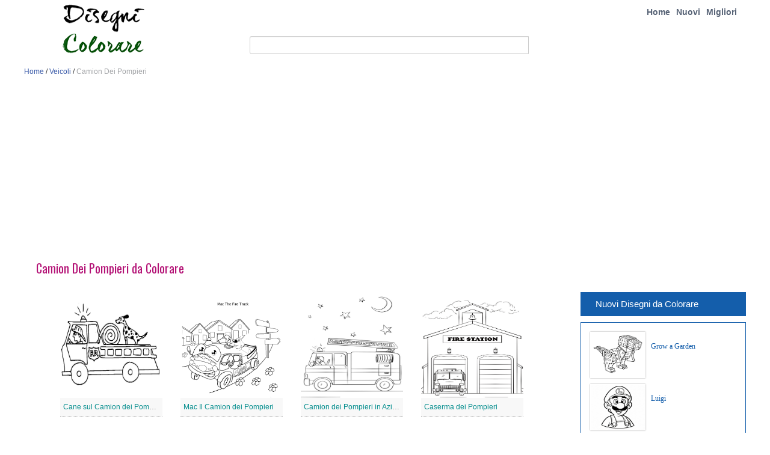

--- FILE ---
content_type: text/html; charset=UTF-8
request_url: https://disegni-colorare.com/camion-dei-pompieri/
body_size: 9502
content:
<!DOCTYPE html><html xmlns=http://www.w3.org/1999/xhtml><head><style>img.lazy{min-height:1px}</style><link href=https://disegni-colorare.com/wp-content/plugins/w3-total-cache/pub/js/lazyload.min.js as=script><meta http-equiv="Content-Security-Policy" content="upgrade-insecure-requests"><meta http-equiv="Content-Type" content="text/html; charset=UTF-8"><meta name="viewport" content="width=device-width, initial-scale=1.0"><link href='https://fonts.googleapis.com/css?family=Oswald' rel=stylesheet type=text/css><link rel=stylesheet href=https://disegni-colorare.com/wp-content/themes/tomau/css/bootstrap.css><link rel=stylesheet href=https://disegni-colorare.com/wp-content/themes/tomau/css/bootstrap-responsive.css><link rel=stylesheet href=https://disegni-colorare.com/wp-content/themes/tomau/css/prettyPhoto.css><link rel=stylesheet href=https://disegni-colorare.com/wp-content/themes/tomau/css/custom-styles.css><link rel=stylesheet href=https://disegni-colorare.com/wp-content/themes/tomau/static/css/style-onl.css><link rel=stylesheet href=https://maxcdn.bootstrapcdn.com/font-awesome/4.7.0/css/font-awesome.min.css> <!--[if lt IE 9]> <script src=https://html5shim.googlecode.com/svn/trunk/html5.js></script> <link rel=stylesheet href=css/style-ie.css> <![endif]--><link rel=icon type=image/png sizes=16x16 href=https://disegni-colorare.com/wp-content/themes/tomau/fav/favicon.ico>  <script src=https://code.jquery.com/jquery-1.8.3.min.js></script> <script src=https://disegni-colorare.com/wp-content/themes/tomau/js/bootstrap.js></script> <script src=https://disegni-colorare.com/wp-content/themes/tomau/js/jquery.prettyPhoto.js></script> <script src=https://disegni-colorare.com/wp-content/themes/tomau/js/jquery.custom.js></script> <script async src="https://pagead2.googlesyndication.com/pagead/js/adsbygoogle.js?client=ca-pub-7359740774757976"
     crossorigin=anonymous></script> <script>$(document).ready(function(){$("#btn-blog-next").click(function(){$('#blogCarousel').carousel('next')});$("#btn-blog-prev").click(function(){$('#blogCarousel').carousel('prev')});$("#btn-client-next").click(function(){$('#clientCarousel').carousel('next')});$("#btn-client-prev").click(function(){$('#clientCarousel').carousel('prev')});$('#myCarousel').carousel({interval:4000});$('#myCarousel').carousel('cycle');});</script> <script>function In_Content(strid){var prtContent=document.getElementById(strid);var WinPrint=window.open('','','letf=0,top=0,width=800,height=800');WinPrint.document.write(prtContent.innerHTML);WinPrint.document.close();WinPrint.focus();WinPrint.print();}</script> <script src=https://ajax.aspnetcdn.com/ajax/jQuery/jquery-1.12.0.min.js></script> <script>$(document).ready(function(){$("button").click(function(){$("#abc").show();})})</script> <script src=https://code.jquery.com/jquery-2.0.2.js></script> <script src=https://code.jquery.com/ui/1.10.3/jquery-ui.js></script> <script>$(window).load(function(){$(".pattern-toggle").click(function(){$(".pattern-selector").toggle(200);});$(".close").click(function(){$(".pattern-selector").hide(200);});var bodyW=$('.svg-container').width();var bodyH=$('.svg-container').height();});</script> <script>function isLower(character){return(character===character.toLowerCase())&&(character!==character.toUpperCase());}
$(document).ready(function(){var url=window.location.href;if(isLower(window.location.href))
{}
else
{url=url.toLowerCase();window.location.href=url;}})</script>  <script async src="https://www.googletagmanager.com/gtag/js?id=G-NBJ6QZDKBR"></script> <script>window.dataLayer=window.dataLayer||[];function gtag(){dataLayer.push(arguments);}
gtag('js',new Date());gtag('config','G-NBJ6QZDKBR');</script> <meta name='robots' content='index, follow, max-image-preview:large, max-snippet:-1, max-video-preview:-1'><title>Disegni di Camion Dei Pompieri da colorare - Disegni-Colorare.Com</title><meta name="description" content="Tanti disegni di Camion Dei Pompieri per bambini da stampare e colorare gratis. Puoi scaricare disegni da colorare stampabili gratuite di Camion Dei Pompieri su Disegni-Colorare.Com."><link rel=canonical href=https://disegni-colorare.com/camion-dei-pompieri/ ><meta property="og:locale" content="en_US"><meta property="og:type" content="article"><meta property="og:title" content="Disegni di Camion Dei Pompieri da colorare - Disegni-Colorare.Com"><meta property="og:description" content="Tanti disegni di Camion Dei Pompieri per bambini da stampare e colorare gratis. Puoi scaricare disegni da colorare stampabili gratuite di Camion Dei Pompieri su Disegni-Colorare.Com."><meta property="og:url" content="https://disegni-colorare.com/camion-dei-pompieri/"><meta property="og:site_name" content="Disegni da Colorare"><meta property="article:published_time" content="2022-08-18T08:16:09+00:00"><meta property="article:modified_time" content="2022-08-20T07:21:29+00:00"><meta property="og:image" content="https://disegni-colorare.com/images/imgcolor/Ragazzo-Sorridente-in-Camion-dei-Pompieri-Giocattolo.jpg"><meta property="og:image:width" content="1163"><meta property="og:image:height" content="1190"><meta property="og:image:type" content="image/jpeg"><meta name="author" content="adhelppdf"><meta name="twitter:card" content="summary_large_image"><meta name="twitter:label1" content="Written by"><meta name="twitter:data1" content="adhelppdf"> <script type=application/ld+json class=yoast-schema-graph>{"@context":"https://schema.org","@graph":[{"@type":"WebPage","@id":"https://disegni-colorare.com/camion-dei-pompieri/","url":"https://disegni-colorare.com/camion-dei-pompieri/","name":"Disegni di Camion Dei Pompieri da colorare - Disegni-Colorare.Com","isPartOf":{"@id":"https://disegni-colorare.com/#website"},"primaryImageOfPage":{"@id":"https://disegni-colorare.com/camion-dei-pompieri/#primaryimage"},"image":{"@id":"https://disegni-colorare.com/camion-dei-pompieri/#primaryimage"},"thumbnailUrl":"https://disegni-colorare.com/images/imgcolor/Ragazzo-Sorridente-in-Camion-dei-Pompieri-Giocattolo.jpg","datePublished":"2022-08-18T08:16:09+00:00","dateModified":"2022-08-20T07:21:29+00:00","author":{"@id":"https://disegni-colorare.com/#/schema/person/88dc5ffa11841fd68f6f31dd4292cf8f"},"description":"Tanti disegni di Camion Dei Pompieri per bambini da stampare e colorare gratis. Puoi scaricare disegni da colorare stampabili gratuite di Camion Dei Pompieri su Disegni-Colorare.Com.","breadcrumb":{"@id":"https://disegni-colorare.com/camion-dei-pompieri/#breadcrumb"},"inLanguage":"en-US","potentialAction":[{"@type":"ReadAction","target":["https://disegni-colorare.com/camion-dei-pompieri/"]}]},{"@type":"ImageObject","inLanguage":"en-US","@id":"https://disegni-colorare.com/camion-dei-pompieri/#primaryimage","url":"https://disegni-colorare.com/images/imgcolor/Ragazzo-Sorridente-in-Camion-dei-Pompieri-Giocattolo.jpg","contentUrl":"https://disegni-colorare.com/images/imgcolor/Ragazzo-Sorridente-in-Camion-dei-Pompieri-Giocattolo.jpg","width":1163,"height":1190},{"@type":"BreadcrumbList","@id":"https://disegni-colorare.com/camion-dei-pompieri/#breadcrumb","itemListElement":[{"@type":"ListItem","position":1,"name":"Home","item":"https://disegni-colorare.com/"},{"@type":"ListItem","position":2,"name":"Veicoli","item":"https://disegni-colorare.com/category/veicoli/"},{"@type":"ListItem","position":3,"name":"Camion Dei Pompieri"}]},{"@type":"WebSite","@id":"https://disegni-colorare.com/#website","url":"https://disegni-colorare.com/","name":"Disegni-Colorare.Com","description":"Pagine da colorare stampabili gratis per bambini","potentialAction":[{"@type":"SearchAction","target":{"@type":"EntryPoint","urlTemplate":"https://disegni-colorare.com/?s={search_term_string}"},"query-input":"required name=search_term_string"}],"inLanguage":"en-US"},{"@type":"Person","@id":"https://disegni-colorare.com/#/schema/person/88dc5ffa11841fd68f6f31dd4292cf8f","name":"adhelppdf","image":{"@type":"ImageObject","inLanguage":"en-US","@id":"https://disegni-colorare.com/#/schema/person/image/","url":"https://secure.gravatar.com/avatar/295a2e19e697535bbe0bcc1812c3edc8?s=96&d=mm&r=g","contentUrl":"https://secure.gravatar.com/avatar/295a2e19e697535bbe0bcc1812c3edc8?s=96&d=mm&r=g","caption":"adhelppdf"},"url":"https://disegni-colorare.com/author/adhelppdf/"}]}</script> <link rel=alternate type=application/rss+xml title="Disegni da Colorare &raquo; Camion Dei Pompieri Comments Feed" href=https://disegni-colorare.com/camion-dei-pompieri/feed/ ><link rel=stylesheet id=wp-block-library-css href='https://disegni-colorare.com/wp-includes/css/dist/block-library/style.min.css?ver=c8dc406fca608cb1b60db2bf4f726b9c' type=text/css media=all><link rel=stylesheet id=classic-theme-styles-css href='https://disegni-colorare.com/wp-includes/css/classic-themes.min.css?ver=c8dc406fca608cb1b60db2bf4f726b9c' type=text/css media=all><style id=global-styles-inline-css>/*<![CDATA[*/body{--wp--preset--color--black:#000;--wp--preset--color--cyan-bluish-gray:#abb8c3;--wp--preset--color--white:#fff;--wp--preset--color--pale-pink:#f78da7;--wp--preset--color--vivid-red:#cf2e2e;--wp--preset--color--luminous-vivid-orange:#ff6900;--wp--preset--color--luminous-vivid-amber:#fcb900;--wp--preset--color--light-green-cyan:#7bdcb5;--wp--preset--color--vivid-green-cyan:#00d084;--wp--preset--color--pale-cyan-blue:#8ed1fc;--wp--preset--color--vivid-cyan-blue:#0693e3;--wp--preset--color--vivid-purple:#9b51e0;--wp--preset--gradient--vivid-cyan-blue-to-vivid-purple:linear-gradient(135deg,rgba(6,147,227,1) 0%,rgb(155,81,224) 100%);--wp--preset--gradient--light-green-cyan-to-vivid-green-cyan:linear-gradient(135deg,rgb(122,220,180) 0%,rgb(0,208,130) 100%);--wp--preset--gradient--luminous-vivid-amber-to-luminous-vivid-orange:linear-gradient(135deg,rgba(252,185,0,1) 0%,rgba(255,105,0,1) 100%);--wp--preset--gradient--luminous-vivid-orange-to-vivid-red:linear-gradient(135deg,rgba(255,105,0,1) 0%,rgb(207,46,46) 100%);--wp--preset--gradient--very-light-gray-to-cyan-bluish-gray:linear-gradient(135deg,rgb(238,238,238) 0%,rgb(169,184,195) 100%);--wp--preset--gradient--cool-to-warm-spectrum:linear-gradient(135deg,rgb(74,234,220) 0%,rgb(151,120,209) 20%,rgb(207,42,186) 40%,rgb(238,44,130) 60%,rgb(251,105,98) 80%,rgb(254,248,76) 100%);--wp--preset--gradient--blush-light-purple:linear-gradient(135deg,rgb(255,206,236) 0%,rgb(152,150,240) 100%);--wp--preset--gradient--blush-bordeaux:linear-gradient(135deg,rgb(254,205,165) 0%,rgb(254,45,45) 50%,rgb(107,0,62) 100%);--wp--preset--gradient--luminous-dusk:linear-gradient(135deg,rgb(255,203,112) 0%,rgb(199,81,192) 50%,rgb(65,88,208) 100%);--wp--preset--gradient--pale-ocean:linear-gradient(135deg,rgb(255,245,203) 0%,rgb(182,227,212) 50%,rgb(51,167,181) 100%);--wp--preset--gradient--electric-grass:linear-gradient(135deg,rgb(202,248,128) 0%,rgb(113,206,126) 100%);--wp--preset--gradient--midnight:linear-gradient(135deg,rgb(2,3,129) 0%,rgb(40,116,252) 100%);--wp--preset--duotone--dark-grayscale:url('#wp-duotone-dark-grayscale');--wp--preset--duotone--grayscale:url('#wp-duotone-grayscale');--wp--preset--duotone--purple-yellow:url('#wp-duotone-purple-yellow');--wp--preset--duotone--blue-red:url('#wp-duotone-blue-red');--wp--preset--duotone--midnight:url('#wp-duotone-midnight');--wp--preset--duotone--magenta-yellow:url('#wp-duotone-magenta-yellow');--wp--preset--duotone--purple-green:url('#wp-duotone-purple-green');--wp--preset--duotone--blue-orange:url('#wp-duotone-blue-orange');--wp--preset--font-size--small:13px;--wp--preset--font-size--medium:20px;--wp--preset--font-size--large:36px;--wp--preset--font-size--x-large:42px;--wp--preset--spacing--20:0.44rem;--wp--preset--spacing--30:0.67rem;--wp--preset--spacing--40:1rem;--wp--preset--spacing--50:1.5rem;--wp--preset--spacing--60:2.25rem;--wp--preset--spacing--70:3.38rem;--wp--preset--spacing--80:5.06rem;--wp--preset--shadow--natural:6px 6px 9px rgba(0, 0, 0, 0.2);--wp--preset--shadow--deep:12px 12px 50px rgba(0, 0, 0, 0.4);--wp--preset--shadow--sharp:6px 6px 0px rgba(0, 0, 0, 0.2);--wp--preset--shadow--outlined:6px 6px 0px -3px rgba(255, 255, 255, 1), 6px 6px rgba(0, 0, 0, 1);--wp--preset--shadow--crisp:6px 6px 0px rgba(0, 0, 0, 1)}:where(.is-layout-flex){gap:0.5em}body .is-layout-flow>.alignleft{float:left;margin-inline-start:0;margin-inline-end:2em}body .is-layout-flow>.alignright{float:right;margin-inline-start:2em;margin-inline-end:0}body .is-layout-flow>.aligncenter{margin-left:auto !important;margin-right:auto !important}body .is-layout-constrained>.alignleft{float:left;margin-inline-start:0;margin-inline-end:2em}body .is-layout-constrained>.alignright{float:right;margin-inline-start:2em;margin-inline-end:0}body .is-layout-constrained>.aligncenter{margin-left:auto !important;margin-right:auto !important}body .is-layout-constrained>:where(:not(.alignleft):not(.alignright):not(.alignfull)){max-width:var(--wp--style--global--content-size);margin-left:auto !important;margin-right:auto !important}body .is-layout-constrained>.alignwide{max-width:var(--wp--style--global--wide-size)}body .is-layout-flex{display:flex}body .is-layout-flex{flex-wrap:wrap;align-items:center}body .is-layout-flex>*{margin:0}:where(.wp-block-columns.is-layout-flex){gap:2em}.has-black-color{color:var(--wp--preset--color--black) !important}.has-cyan-bluish-gray-color{color:var(--wp--preset--color--cyan-bluish-gray) !important}.has-white-color{color:var(--wp--preset--color--white) !important}.has-pale-pink-color{color:var(--wp--preset--color--pale-pink) !important}.has-vivid-red-color{color:var(--wp--preset--color--vivid-red) !important}.has-luminous-vivid-orange-color{color:var(--wp--preset--color--luminous-vivid-orange) !important}.has-luminous-vivid-amber-color{color:var(--wp--preset--color--luminous-vivid-amber) !important}.has-light-green-cyan-color{color:var(--wp--preset--color--light-green-cyan) !important}.has-vivid-green-cyan-color{color:var(--wp--preset--color--vivid-green-cyan) !important}.has-pale-cyan-blue-color{color:var(--wp--preset--color--pale-cyan-blue) !important}.has-vivid-cyan-blue-color{color:var(--wp--preset--color--vivid-cyan-blue) !important}.has-vivid-purple-color{color:var(--wp--preset--color--vivid-purple) !important}.has-black-background-color{background-color:var(--wp--preset--color--black) !important}.has-cyan-bluish-gray-background-color{background-color:var(--wp--preset--color--cyan-bluish-gray) !important}.has-white-background-color{background-color:var(--wp--preset--color--white) !important}.has-pale-pink-background-color{background-color:var(--wp--preset--color--pale-pink) !important}.has-vivid-red-background-color{background-color:var(--wp--preset--color--vivid-red) !important}.has-luminous-vivid-orange-background-color{background-color:var(--wp--preset--color--luminous-vivid-orange) !important}.has-luminous-vivid-amber-background-color{background-color:var(--wp--preset--color--luminous-vivid-amber) !important}.has-light-green-cyan-background-color{background-color:var(--wp--preset--color--light-green-cyan) !important}.has-vivid-green-cyan-background-color{background-color:var(--wp--preset--color--vivid-green-cyan) !important}.has-pale-cyan-blue-background-color{background-color:var(--wp--preset--color--pale-cyan-blue) !important}.has-vivid-cyan-blue-background-color{background-color:var(--wp--preset--color--vivid-cyan-blue) !important}.has-vivid-purple-background-color{background-color:var(--wp--preset--color--vivid-purple) !important}.has-black-border-color{border-color:var(--wp--preset--color--black) !important}.has-cyan-bluish-gray-border-color{border-color:var(--wp--preset--color--cyan-bluish-gray) !important}.has-white-border-color{border-color:var(--wp--preset--color--white) !important}.has-pale-pink-border-color{border-color:var(--wp--preset--color--pale-pink) !important}.has-vivid-red-border-color{border-color:var(--wp--preset--color--vivid-red) !important}.has-luminous-vivid-orange-border-color{border-color:var(--wp--preset--color--luminous-vivid-orange) !important}.has-luminous-vivid-amber-border-color{border-color:var(--wp--preset--color--luminous-vivid-amber) !important}.has-light-green-cyan-border-color{border-color:var(--wp--preset--color--light-green-cyan) !important}.has-vivid-green-cyan-border-color{border-color:var(--wp--preset--color--vivid-green-cyan) !important}.has-pale-cyan-blue-border-color{border-color:var(--wp--preset--color--pale-cyan-blue) !important}.has-vivid-cyan-blue-border-color{border-color:var(--wp--preset--color--vivid-cyan-blue) !important}.has-vivid-purple-border-color{border-color:var(--wp--preset--color--vivid-purple) !important}.has-vivid-cyan-blue-to-vivid-purple-gradient-background{background:var(--wp--preset--gradient--vivid-cyan-blue-to-vivid-purple) !important}.has-light-green-cyan-to-vivid-green-cyan-gradient-background{background:var(--wp--preset--gradient--light-green-cyan-to-vivid-green-cyan) !important}.has-luminous-vivid-amber-to-luminous-vivid-orange-gradient-background{background:var(--wp--preset--gradient--luminous-vivid-amber-to-luminous-vivid-orange) !important}.has-luminous-vivid-orange-to-vivid-red-gradient-background{background:var(--wp--preset--gradient--luminous-vivid-orange-to-vivid-red) !important}.has-very-light-gray-to-cyan-bluish-gray-gradient-background{background:var(--wp--preset--gradient--very-light-gray-to-cyan-bluish-gray) !important}.has-cool-to-warm-spectrum-gradient-background{background:var(--wp--preset--gradient--cool-to-warm-spectrum) !important}.has-blush-light-purple-gradient-background{background:var(--wp--preset--gradient--blush-light-purple) !important}.has-blush-bordeaux-gradient-background{background:var(--wp--preset--gradient--blush-bordeaux) !important}.has-luminous-dusk-gradient-background{background:var(--wp--preset--gradient--luminous-dusk) !important}.has-pale-ocean-gradient-background{background:var(--wp--preset--gradient--pale-ocean) !important}.has-electric-grass-gradient-background{background:var(--wp--preset--gradient--electric-grass) !important}.has-midnight-gradient-background{background:var(--wp--preset--gradient--midnight) !important}.has-small-font-size{font-size:var(--wp--preset--font-size--small) !important}.has-medium-font-size{font-size:var(--wp--preset--font-size--medium) !important}.has-large-font-size{font-size:var(--wp--preset--font-size--large) !important}.has-x-large-font-size{font-size:var(--wp--preset--font-size--x-large) !important}.wp-block-navigation a:where(:not(.wp-element-button)){color:inherit}:where(.wp-block-columns.is-layout-flex){gap:2em}.wp-block-pullquote{font-size:1.5em;line-height:1.6}/*]]>*/</style><link rel=stylesheet id=contact-form-7-css href='https://disegni-colorare.com/wp-content/plugins/contact-form-7/includes/css/styles.css?ver=5.8' type=text/css media=all><link rel=stylesheet id=cmplz-general-css href='https://disegni-colorare.com/wp-content/plugins/complianz-gdpr/assets/css/cookieblocker.min.css?ver=1749896250' type=text/css media=all><link rel=stylesheet id=jquery-lazyloadxt-spinner-css-css href='//disegni-colorare.com/wp-content/plugins/a3-lazy-load/assets/css/jquery.lazyloadxt.spinner.css?ver=c8dc406fca608cb1b60db2bf4f726b9c' type=text/css media=all> <script async src='https://disegni-colorare.com/wp-content/plugins/burst-statistics/helpers/timeme/timeme.min.js?ver=1749896248' id=burst-timeme-js></script> <script id=burst-js-extra>var burst={"tracking":{"isInitialHit":true,"lastUpdateTimestamp":0,"beacon_url":"https:\/\/disegni-colorare.com\/wp-content\/plugins\/burst-statistics\/endpoint.php"},"options":{"cookieless":0,"pageUrl":"https:\/\/disegni-colorare.com\/camion-dei-pompieri\/","beacon_enabled":1,"do_not_track":0,"enable_turbo_mode":0,"track_url_change":0,"cookie_retention_days":30},"goals":{"completed":[],"scriptUrl":"https:\/\/disegni-colorare.com\/wp-content\/plugins\/burst-statistics\/\/assets\/js\/build\/burst-goals.js?v=2.0.8","active":[]},"cache":{"uid":null,"fingerprint":null,"isUserAgent":null,"isDoNotTrack":null,"useCookies":null}};</script> <script async src='https://disegni-colorare.com/wp-content/plugins/burst-statistics/assets/js/build/burst.min.js?ver=1749896248' id=burst-js></script> <script src='https://disegni-colorare.com/wp-includes/js/jquery/jquery.min.js?ver=3.6.4' id=jquery-core-js></script> <link rel=https://api.w.org/ href=https://disegni-colorare.com/wp-json/ ><link rel=alternate type=application/json href=https://disegni-colorare.com/wp-json/wp/v2/posts/10041><link rel=EditURI type=application/rsd+xml title=RSD href=https://disegni-colorare.com/xmlrpc.php?rsd><link rel=alternate type=application/json+oembed href="https://disegni-colorare.com/wp-json/oembed/1.0/embed?url=https%3A%2F%2Fdisegni-colorare.com%2Fcamion-dei-pompieri%2F"><link rel=alternate type=text/xml+oembed href="https://disegni-colorare.com/wp-json/oembed/1.0/embed?url=https%3A%2F%2Fdisegni-colorare.com%2Fcamion-dei-pompieri%2F&#038;format=xml"></head><body data-rsssl=1 class=home><div class=container><div class="row header"><div class="span5 logo"> <a href=https://disegni-colorare.com> <img class=lazy style=height:100px;width:200px src="data:image/svg+xml,%3Csvg%20xmlns='http://www.w3.org/2000/svg'%20viewBox='0%200%201%201'%3E%3C/svg%3E" data-src=https://disegni-colorare.com/wp-content/themes/tomau/img/logo2.png alt="Disegni da Colorare"> </a></div><div class="span7 navigation"><div class=navbar><ul id=header-menu class=nav><li id=menu-item-20 class="menu-item menu-item-type-custom menu-item-object-custom menu-item-home menu-item-20"><a href=https://disegni-colorare.com>Home</a></li> <li id=menu-item-21 class="menu-item menu-item-type-post_type menu-item-object-page menu-item-21"><a href=https://disegni-colorare.com/nuovi/ >Nuovi</a></li> <li id=menu-item-22 class="menu-item menu-item-type-post_type menu-item-object-page menu-item-22"><a href=https://disegni-colorare.com/migliori/ >Migliori</a></li></ul></div></div><div class=search><section><div class=input-append><form action=https://disegni-colorare.com/ method=GET role=form> <input id=appendedInputButton size=16 type=text name=s placeholder></form></div></section></div></div><div class=break><p id=breadcrumbs><span><span><a href=https://disegni-colorare.com/ >Home</a></span> / <span><a href=https://disegni-colorare.com/category/veicoli/ >Veicoli</a></span> / <span class=breadcrumb_last aria-current=page>Camion Dei Pompieri</span></span></p></div><div class=ads> <script async src="https://pagead2.googlesyndication.com/pagead/js/adsbygoogle.js?client=ca-pub-7359740774757976"
     crossorigin=anonymous></script>  <ins class=adsbygoogle style=display:block data-ad-client=ca-pub-7359740774757976 data-ad-slot=3346143015 data-ad-format=auto data-full-width-responsive=true></ins> <script>(adsbygoogle=window.adsbygoogle||[]).push({});</script> </div></br><div class=row><h1 style="font-size:20px;padding-left:20px;color: #b41376;margin-top:-20px;">Camion Dei Pompieri da Colorare</h1><div class=span9 id=content><div class=span9 id=content-text></div><div class=span9 id=content-img><ul class="gallery-post-grid holder" id=single-img> <li class="span3 gallery-item" data-id=id-1 data-type=illustration> <a href=https://disegni-colorare.com/camion-dei-pompieri/cane-sul-camion-dei-pompieri/ target=_blank> <img class=lazy style=width:170px;height:170px; src="data:image/svg+xml,%3Csvg%20xmlns='http://www.w3.org/2000/svg'%20viewBox='0%200%20984%20770'%3E%3C/svg%3E" data-src=https://disegni-colorare.com/images/imgcolor/./cane-sul-camion-dei-pompieri.jpg alt="Cane sul Camion dei Pompieri da colorare" title="Cane sul Camion dei Pompieri da colorare"> </a> <span class=project-details> <a href=https://disegni-colorare.com/camion-dei-pompieri/cane-sul-camion-dei-pompieri/ target=_blank>Cane sul Camion dei Pompieri</a> </span> </li> <li class="span3 gallery-item" data-id=id-1 data-type=illustration> <a href=https://disegni-colorare.com/camion-dei-pompieri/mac-il-camion-dei-pompieri/ target=_blank> <img class=lazy style=width:170px;height:170px; src="data:image/svg+xml,%3Csvg%20xmlns='http://www.w3.org/2000/svg'%20viewBox='0%200%201000%201000'%3E%3C/svg%3E" data-src=https://disegni-colorare.com/images/imgcolor/./mac-il-camion-dei-pompieri.png alt="Mac Il Camion dei Pompieri da colorare" title="Mac Il Camion dei Pompieri da colorare"> </a> <span class=project-details> <a href=https://disegni-colorare.com/camion-dei-pompieri/mac-il-camion-dei-pompieri/ target=_blank>Mac Il Camion dei Pompieri</a> </span> </li> <li class="span3 gallery-item" data-id=id-1 data-type=illustration> <a href=https://disegni-colorare.com/camion-dei-pompieri/camion-dei-pompieri-in-azione/ target=_blank> <img class=lazy style=width:170px;height:170px; src="data:image/svg+xml,%3Csvg%20xmlns='http://www.w3.org/2000/svg'%20viewBox='0%200%20718%20957'%3E%3C/svg%3E" data-src=https://disegni-colorare.com/images/imgcolor/./camion-dei-pompieri-in-azione.jpg alt="Camion dei Pompieri in Azione da colorare" title="Camion dei Pompieri in Azione da colorare"> </a> <span class=project-details> <a href=https://disegni-colorare.com/camion-dei-pompieri/camion-dei-pompieri-in-azione/ target=_blank>Camion dei Pompieri in Azione</a> </span> </li> <li class="span3 gallery-item" data-id=id-1 data-type=illustration> <a href=https://disegni-colorare.com/camion-dei-pompieri/caserma-dei-pompieri/ target=_blank> <img class=lazy style=width:170px;height:170px; src="data:image/svg+xml,%3Csvg%20xmlns='http://www.w3.org/2000/svg'%20viewBox='0%200%20718%20990'%3E%3C/svg%3E" data-src=https://disegni-colorare.com/images/imgcolor/./caserma-dei-pompieri.jpg alt="Caserma dei Pompieri da colorare" title="Caserma dei Pompieri da colorare"> </a> <span class=project-details> <a href=https://disegni-colorare.com/camion-dei-pompieri/caserma-dei-pompieri/ target=_blank>Caserma dei Pompieri</a> </span> </li> <li class="span3 gallery-item" data-id=id-1 data-type=illustration> <a href=https://disegni-colorare.com/camion-dei-pompieri/l-autopompa-e-pronta/ target=_blank> <img class=lazy style=width:170px;height:170px; src="data:image/svg+xml,%3Csvg%20xmlns='http://www.w3.org/2000/svg'%20viewBox='0%200%20957%20880'%3E%3C/svg%3E" data-src=https://disegni-colorare.com/images/imgcolor/./l-autopompa-e-pronta.jpg alt="L'autopompa è Pronta da colorare" title="L'autopompa è Pronta da colorare"> </a> <span class=project-details> <a href=https://disegni-colorare.com/camion-dei-pompieri/l-autopompa-e-pronta/ target=_blank>L'autopompa è Pronta</a> </span> </li> <li class="span3 gallery-item" data-id=id-1 data-type=illustration> <a href=https://disegni-colorare.com/camion-dei-pompieri/bel-camion-dei-pompieri/ target=_blank> <img class=lazy style=width:170px;height:170px; src="data:image/svg+xml,%3Csvg%20xmlns='http://www.w3.org/2000/svg'%20viewBox='0%200%201000%201400'%3E%3C/svg%3E" data-src=https://disegni-colorare.com/images/imgcolor/Bel-Camion-dei-Pompieri.jpg alt="Bel Camion dei Pompieri da colorare" title="Bel Camion dei Pompieri da colorare"> </a> <span class=project-details> <a href=https://disegni-colorare.com/camion-dei-pompieri/bel-camion-dei-pompieri/ target=_blank>Bel Camion dei Pompieri</a> </span> </li> <li class="span3 gallery-item" data-id=id-1 data-type=illustration> <a href=https://disegni-colorare.com/camion-dei-pompieri/buon-camion-dei-pompieri/ target=_blank> <img class=lazy style=width:170px;height:170px; src="data:image/svg+xml,%3Csvg%20xmlns='http://www.w3.org/2000/svg'%20viewBox='0%200%20957%20718'%3E%3C/svg%3E" data-src=https://disegni-colorare.com/images/imgcolor/Buon-Camion-dei-Pompieri.jpg alt="Buon Camion dei Pompieri da colorare" title="Buon Camion dei Pompieri da colorare"> </a> <span class=project-details> <a href=https://disegni-colorare.com/camion-dei-pompieri/buon-camion-dei-pompieri/ target=_blank>Buon Camion dei Pompieri</a> </span> </li> <li class="span3 gallery-item" data-id=id-1 data-type=illustration> <a href=https://disegni-colorare.com/camion-dei-pompieri/camion-dei-pompieri-con-due-nuvole/ target=_blank> <img class=lazy style=width:170px;height:170px; src="data:image/svg+xml,%3Csvg%20xmlns='http://www.w3.org/2000/svg'%20viewBox='0%200%201285%20994'%3E%3C/svg%3E" data-src=https://disegni-colorare.com/images/imgcolor/Camion-dei-Pompieri-con-due-Nuvole.jpg alt="Camion dei Pompieri con due Nuvole da colorare" title="Camion dei Pompieri con due Nuvole da colorare"> </a> <span class=project-details> <a href=https://disegni-colorare.com/camion-dei-pompieri/camion-dei-pompieri-con-due-nuvole/ target=_blank>Camion dei Pompieri con due Nuvole</a> </span> </li> <li class="span3 gallery-item" data-id=id-1 data-type=illustration> <a href=https://disegni-colorare.com/camion-dei-pompieri/camion-dei-pompieri-con-nuvole-e-sole/ target=_blank> <img class=lazy style=width:170px;height:170px; src="data:image/svg+xml,%3Csvg%20xmlns='http://www.w3.org/2000/svg'%20viewBox='0%200%20740%20948'%3E%3C/svg%3E" data-src=https://disegni-colorare.com/images/imgcolor/Camion-dei-Pompieri-con-Nuvole-e-Sole.jpg alt="Camion dei Pompieri con Nuvole e Sole da colorare" title="Camion dei Pompieri con Nuvole e Sole da colorare"> </a> <span class=project-details> <a href=https://disegni-colorare.com/camion-dei-pompieri/camion-dei-pompieri-con-nuvole-e-sole/ target=_blank>Camion dei Pompieri con Nuvole e Sole</a> </span> </li> <li class="span3 gallery-item" data-id=id-1 data-type=illustration> <a href=https://disegni-colorare.com/camion-dei-pompieri/camion-dei-pompieri-di-base-in-citta/ target=_blank> <img class=lazy style=width:170px;height:170px; src="data:image/svg+xml,%3Csvg%20xmlns='http://www.w3.org/2000/svg'%20viewBox='0%200%202000%201546'%3E%3C/svg%3E" data-src=https://disegni-colorare.com/images/imgcolor/Camion-dei-Pompieri-di-Base-in-Citta.jpg alt="Camion dei Pompieri di Base in Città da colorare" title="Camion dei Pompieri di Base in Città da colorare"> </a> <span class=project-details> <a href=https://disegni-colorare.com/camion-dei-pompieri/camion-dei-pompieri-di-base-in-citta/ target=_blank>Camion dei Pompieri di Base in Città</a> </span> </li> <li class="span3 gallery-item" data-id=id-1 data-type=illustration> <a href=https://disegni-colorare.com/camion-dei-pompieri/camion-dei-pompieri-di-base-2/ target=_blank> <img class=lazy style=width:170px;height:170px; src="data:image/svg+xml,%3Csvg%20xmlns='http://www.w3.org/2000/svg'%20viewBox='0%200%202560%201403'%3E%3C/svg%3E" data-src=https://disegni-colorare.com/images/imgcolor/Camion-dei-Pompieri-di-Base-scaled.jpg alt="Camion dei Pompieri di Base da colorare" title="Camion dei Pompieri di Base da colorare"> </a> <span class=project-details> <a href=https://disegni-colorare.com/camion-dei-pompieri/camion-dei-pompieri-di-base-2/ target=_blank>Camion dei Pompieri di Base</a> </span> </li> <li class="span3 gallery-item" data-id=id-1 data-type=illustration> <a href=https://disegni-colorare.com/camion-dei-pompieri/camion-dei-pompieri-disegno-di-base/ target=_blank> <img class=lazy style=width:170px;height:170px; src="data:image/svg+xml,%3Csvg%20xmlns='http://www.w3.org/2000/svg'%20viewBox='0%200%201342%201342'%3E%3C/svg%3E" data-src=https://disegni-colorare.com/images/imgcolor/Camion-dei-Pompieri-Disegno-di-Base.jpg alt="Camion dei Pompieri Disegno di Base da colorare" title="Camion dei Pompieri Disegno di Base da colorare"> </a> <span class=project-details> <a href=https://disegni-colorare.com/camion-dei-pompieri/camion-dei-pompieri-disegno-di-base/ target=_blank>Camion dei Pompieri Disegno di Base</a> </span> </li> <li class="span3 gallery-item" data-id=id-1 data-type=illustration> <a href=https://disegni-colorare.com/camion-dei-pompieri/camion-dei-pompieri-facile/ target=_blank> <img class=lazy style=width:170px;height:170px; src="data:image/svg+xml,%3Csvg%20xmlns='http://www.w3.org/2000/svg'%20viewBox='0%200%20895%20940'%3E%3C/svg%3E" data-src=https://disegni-colorare.com/images/imgcolor/Camion-dei-Pompieri-Facile.jpg alt="Camion dei Pompieri Facile da colorare" title="Camion dei Pompieri Facile da colorare"> </a> <span class=project-details> <a href=https://disegni-colorare.com/camion-dei-pompieri/camion-dei-pompieri-facile/ target=_blank>Camion dei Pompieri Facile</a> </span> </li> <li class="span3 gallery-item" data-id=id-1 data-type=illustration> <a href=https://disegni-colorare.com/camion-dei-pompieri/camion-dei-pompieri-gratuito/ target=_blank> <img class=lazy style=width:170px;height:170px; src="data:image/svg+xml,%3Csvg%20xmlns='http://www.w3.org/2000/svg'%20viewBox='0%200%201000%201400'%3E%3C/svg%3E" data-src=https://disegni-colorare.com/images/imgcolor/Camion-dei-Pompieri-Gratuito.jpg alt="Camion dei Pompieri Gratuito da colorare" title="Camion dei Pompieri Gratuito da colorare"> </a> <span class=project-details> <a href=https://disegni-colorare.com/camion-dei-pompieri/camion-dei-pompieri-gratuito/ target=_blank>Camion dei Pompieri Gratuito</a> </span> </li> <li class="span3 gallery-item" data-id=id-1 data-type=illustration> <a href=https://disegni-colorare.com/camion-dei-pompieri/camion-dei-pompieri-in-citta/ target=_blank> <img class=lazy style=width:170px;height:170px; src="data:image/svg+xml,%3Csvg%20xmlns='http://www.w3.org/2000/svg'%20viewBox='0%200%202560%201810'%3E%3C/svg%3E" data-src=https://disegni-colorare.com/images/imgcolor/Camion-dei-Pompieri-in-Citta-scaled.jpg alt="Camion dei Pompieri in Città da colorare" title="Camion dei Pompieri in Città da colorare"> </a> <span class=project-details> <a href=https://disegni-colorare.com/camion-dei-pompieri/camion-dei-pompieri-in-citta/ target=_blank>Camion dei Pompieri in Città</a> </span> </li> <li class="span3 gallery-item" data-id=id-1 data-type=illustration> <a href=https://disegni-colorare.com/camion-dei-pompieri/camion-dei-pompieri-in-esecuzione-in-citta/ target=_blank> <img class=lazy style=width:170px;height:170px; src="data:image/svg+xml,%3Csvg%20xmlns='http://www.w3.org/2000/svg'%20viewBox='0%200%20960%201180'%3E%3C/svg%3E" data-src=https://disegni-colorare.com/images/imgcolor/Camion-dei-Pompieri-in-Esecuzione-in-Citta.jpg alt="Camion dei Pompieri in Esecuzione in Città da colorare" title="Camion dei Pompieri in Esecuzione in Città da colorare"> </a> <span class=project-details> <a href=https://disegni-colorare.com/camion-dei-pompieri/camion-dei-pompieri-in-esecuzione-in-citta/ target=_blank>Camion dei Pompieri in Esecuzione in Città</a> </span> </li> <li class="span3 gallery-item" data-id=id-1 data-type=illustration> <a href=https://disegni-colorare.com/camion-dei-pompieri/camion-dei-pompieri-in-eta-prescolare/ target=_blank> <img class=lazy style=width:170px;height:170px; src="data:image/svg+xml,%3Csvg%20xmlns='http://www.w3.org/2000/svg'%20viewBox='0%200%201268%201104'%3E%3C/svg%3E" data-src=https://disegni-colorare.com/images/imgcolor/Camion-dei-Pompieri-in-eta-Prescolare.jpg alt="Camion dei Pompieri in età Prescolare da colorare" title="Camion dei Pompieri in età Prescolare da colorare"> </a> <span class=project-details> <a href=https://disegni-colorare.com/camion-dei-pompieri/camion-dei-pompieri-in-eta-prescolare/ target=_blank>Camion dei Pompieri in età Prescolare</a> </span> </li> <li class="span3 gallery-item" data-id=id-1 data-type=illustration> <a href=https://disegni-colorare.com/camion-dei-pompieri/camion-dei-pompieri-molto-facile/ target=_blank> <img class=lazy style=width:170px;height:170px; src="data:image/svg+xml,%3Csvg%20xmlns='http://www.w3.org/2000/svg'%20viewBox='0%200%201268%201560'%3E%3C/svg%3E" data-src=https://disegni-colorare.com/images/imgcolor/Camion-dei-Pompieri-Molto-Facile.jpg alt="Camion dei Pompieri Molto Facile da colorare" title="Camion dei Pompieri Molto Facile da colorare"> </a> <span class=project-details> <a href=https://disegni-colorare.com/camion-dei-pompieri/camion-dei-pompieri-molto-facile/ target=_blank>Camion dei Pompieri Molto Facile</a> </span> </li> <li class="span3 gallery-item" data-id=id-1 data-type=illustration> <a href=https://disegni-colorare.com/camion-dei-pompieri/camion-dei-pompieri-per-i-piu-piccoli/ target=_blank> <img class=lazy style=width:170px;height:170px; src="data:image/svg+xml,%3Csvg%20xmlns='http://www.w3.org/2000/svg'%20viewBox='0%200%201232%20928'%3E%3C/svg%3E" data-src=https://disegni-colorare.com/images/imgcolor/Camion-dei-Pompieri-per-i-piu-Piccoli.jpg alt="Camion dei Pompieri per i più Piccoli da colorare" title="Camion dei Pompieri per i più Piccoli da colorare"> </a> <span class=project-details> <a href=https://disegni-colorare.com/camion-dei-pompieri/camion-dei-pompieri-per-i-piu-piccoli/ target=_blank>Camion dei Pompieri per i più Piccoli</a> </span> </li> <li class="span3 gallery-item" data-id=id-1 data-type=illustration> <a href=https://disegni-colorare.com/camion-dei-pompieri/camion-dei-pompieri-speciale/ target=_blank> <img class=lazy style=width:170px;height:170px; src="data:image/svg+xml,%3Csvg%20xmlns='http://www.w3.org/2000/svg'%20viewBox='0%200%202560%201810'%3E%3C/svg%3E" data-src=https://disegni-colorare.com/images/imgcolor/Camion-dei-Pompieri-Speciale.jpg alt="Camion dei Pompieri Speciale da colorare" title="Camion dei Pompieri Speciale da colorare"> </a> <span class=project-details> <a href=https://disegni-colorare.com/camion-dei-pompieri/camion-dei-pompieri-speciale/ target=_blank>Camion dei Pompieri Speciale</a> </span> </li> <li class="span3 gallery-item" data-id=id-1 data-type=illustration> <a href=https://disegni-colorare.com/camion-dei-pompieri/camion-dei-pompieri-stampabile/ target=_blank> <img class=lazy style=width:170px;height:170px; src="data:image/svg+xml,%3Csvg%20xmlns='http://www.w3.org/2000/svg'%20viewBox='0%200%201308%201276'%3E%3C/svg%3E" data-src=https://disegni-colorare.com/images/imgcolor/Camion-dei-Pompieri-Stampabile.jpg alt="Camion dei Pompieri Stampabile da colorare" title="Camion dei Pompieri Stampabile da colorare"> </a> <span class=project-details> <a href=https://disegni-colorare.com/camion-dei-pompieri/camion-dei-pompieri-stampabile/ target=_blank>Camion dei Pompieri Stampabile</a> </span> </li> <li class="span3 gallery-item" data-id=id-1 data-type=illustration> <a href=https://disegni-colorare.com/camion-dei-pompieri/disegno-camion-dei-pompieri/ target=_blank> <img class=lazy style=width:170px;height:170px; src="data:image/svg+xml,%3Csvg%20xmlns='http://www.w3.org/2000/svg'%20viewBox='0%200%201000%201400'%3E%3C/svg%3E" data-src=https://disegni-colorare.com/images/imgcolor/Disegno-Camion-dei-Pompieri.jpg alt="Disegno Camion dei Pompieri da colorare" title="Disegno Camion dei Pompieri da colorare"> </a> <span class=project-details> <a href=https://disegni-colorare.com/camion-dei-pompieri/disegno-camion-dei-pompieri/ target=_blank>Disegno Camion dei Pompieri</a> </span> </li> <li class="span3 gallery-item" data-id=id-1 data-type=illustration> <a href=https://disegni-colorare.com/camion-dei-pompieri/disegno-pompiere-in-camion-dei-pompieri/ target=_blank> <img class=lazy style=width:170px;height:170px; src="data:image/svg+xml,%3Csvg%20xmlns='http://www.w3.org/2000/svg'%20viewBox='0%200%20856%201196'%3E%3C/svg%3E" data-src=https://disegni-colorare.com/images/imgcolor/Disegno-Pompiere-in-Camion-dei-Pompieri.jpg alt="Disegno Pompiere in Camion dei Pompieri da colorare" title="Disegno Pompiere in Camion dei Pompieri da colorare"> </a> <span class=project-details> <a href=https://disegni-colorare.com/camion-dei-pompieri/disegno-pompiere-in-camion-dei-pompieri/ target=_blank>Disegno Pompiere in Camion dei Pompieri</a> </span> </li> <li class="span3 gallery-item" data-id=id-1 data-type=illustration> <a href=https://disegni-colorare.com/camion-dei-pompieri/due-camion-dei-pompieri/ target=_blank> <img class=lazy style=width:170px;height:170px; src="data:image/svg+xml,%3Csvg%20xmlns='http://www.w3.org/2000/svg'%20viewBox='0%200%20898%201143'%3E%3C/svg%3E" data-src=https://disegni-colorare.com/images/imgcolor/Due-Camion-dei-Pompieri.jpg alt="Due Camion dei Pompieri da colorare" title="Due Camion dei Pompieri da colorare"> </a> <span class=project-details> <a href=https://disegni-colorare.com/camion-dei-pompieri/due-camion-dei-pompieri/ target=_blank>Due Camion dei Pompieri</a> </span> </li> <li class="span3 gallery-item" data-id=id-1 data-type=illustration> <a href=https://disegni-colorare.com/camion-dei-pompieri/due-personaggi-dei-cartoni-animati-in-camion-dei-pompieri/ target=_blank> <img class=lazy style=width:170px;height:170px; src="data:image/svg+xml,%3Csvg%20xmlns='http://www.w3.org/2000/svg'%20viewBox='0%200%201970%202034'%3E%3C/svg%3E" data-src=https://disegni-colorare.com/images/imgcolor/Due-Personaggi-dei-Cartoni-Animati-in-Camion-dei-Pompieri.jpg alt="Due Personaggi dei Cartoni Animati in Camion dei Pompieri da colorare" title="Due Personaggi dei Cartoni Animati in Camion dei Pompieri da colorare"> </a> <span class=project-details> <a href=https://disegni-colorare.com/camion-dei-pompieri/due-personaggi-dei-cartoni-animati-in-camion-dei-pompieri/ target=_blank>Due Personaggi dei Cartoni Animati in Camion dei Pompieri</a> </span> </li> <li class="span3 gallery-item" data-id=id-1 data-type=illustration> <a href=https://disegni-colorare.com/camion-dei-pompieri/due-vigili-del-fuoco-hanno-spento-lincendio-e-lautopompa/ target=_blank> <img class=lazy style=width:170px;height:170px; src="data:image/svg+xml,%3Csvg%20xmlns='http://www.w3.org/2000/svg'%20viewBox='0%200%201676%201280'%3E%3C/svg%3E" data-src=https://disegni-colorare.com/images/imgcolor/Due-Vigili-del-Fuoco-Hanno-Spento-Lincendio-e-Lautopompa.jpg alt="Due Vigili del Fuoco Hanno Spento L'incendio e L'autopompa da colorare" title="Due Vigili del Fuoco Hanno Spento L'incendio e L'autopompa da colorare"> </a> <span class=project-details> <a href=https://disegni-colorare.com/camion-dei-pompieri/due-vigili-del-fuoco-hanno-spento-lincendio-e-lautopompa/ target=_blank>Due Vigili del Fuoco Hanno Spento L'incendio e L'autopompa</a> </span> </li> <li class="span3 gallery-item" data-id=id-1 data-type=illustration> <a href=https://disegni-colorare.com/camion-dei-pompieri/due-vigili-del-fuoco-in-camion-dei-pompieri/ target=_blank> <img class=lazy style=width:170px;height:170px; src="data:image/svg+xml,%3Csvg%20xmlns='http://www.w3.org/2000/svg'%20viewBox='0%200%202000%201076'%3E%3C/svg%3E" data-src=https://disegni-colorare.com/images/imgcolor/Due-Vigili-del-Fuoco-in-Camion-dei-Pompieri.jpg alt="Due Vigili del Fuoco in Camion dei Pompieri da colorare" title="Due Vigili del Fuoco in Camion dei Pompieri da colorare"> </a> <span class=project-details> <a href=https://disegni-colorare.com/camion-dei-pompieri/due-vigili-del-fuoco-in-camion-dei-pompieri/ target=_blank>Due Vigili del Fuoco in Camion dei Pompieri</a> </span> </li> <li class="span3 gallery-item" data-id=id-1 data-type=illustration> <a href=https://disegni-colorare.com/camion-dei-pompieri/fantastico-camion-dei-pompieri/ target=_blank> <img class=lazy style=width:170px;height:170px; src="data:image/svg+xml,%3Csvg%20xmlns='http://www.w3.org/2000/svg'%20viewBox='0%200%201680%201145'%3E%3C/svg%3E" data-src=https://disegni-colorare.com/images/imgcolor/Fantastico-Camion-dei-Pompieri.jpg alt="Fantastico Camion dei Pompieri da colorare" title="Fantastico Camion dei Pompieri da colorare"> </a> <span class=project-details> <a href=https://disegni-colorare.com/camion-dei-pompieri/fantastico-camion-dei-pompieri/ target=_blank>Fantastico Camion dei Pompieri</a> </span> </li> <li class="span3 gallery-item" data-id=id-1 data-type=illustration> <a href=https://disegni-colorare.com/camion-dei-pompieri/freddo-camion-dei-pompieri/ target=_blank> <img class=lazy style=width:170px;height:170px; src="data:image/svg+xml,%3Csvg%20xmlns='http://www.w3.org/2000/svg'%20viewBox='0%200%20827%20920'%3E%3C/svg%3E" data-src=https://disegni-colorare.com/images/imgcolor/Freddo-Camion-dei-Pompieri.jpg alt="Freddo Camion dei Pompieri da colorare" title="Freddo Camion dei Pompieri da colorare"> </a> <span class=project-details> <a href=https://disegni-colorare.com/camion-dei-pompieri/freddo-camion-dei-pompieri/ target=_blank>Freddo Camion dei Pompieri</a> </span> </li> <li class="span3 gallery-item" data-id=id-1 data-type=illustration> <a href=https://disegni-colorare.com/camion-dei-pompieri/grande-camion-dei-pompieri/ target=_blank> <img class=lazy style=width:170px;height:170px; src="data:image/svg+xml,%3Csvg%20xmlns='http://www.w3.org/2000/svg'%20viewBox='0%200%201408%201008'%3E%3C/svg%3E" data-src=https://disegni-colorare.com/images/imgcolor/Grande-Camion-dei-Pompieri.jpg alt="Grande Camion dei Pompieri da colorare" title="Grande Camion dei Pompieri da colorare"> </a> <span class=project-details> <a href=https://disegni-colorare.com/camion-dei-pompieri/grande-camion-dei-pompieri/ target=_blank>Grande Camion dei Pompieri</a> </span> </li> <li class="span3 gallery-item" data-id=id-1 data-type=illustration> <a href=https://disegni-colorare.com/camion-dei-pompieri/immagini-gratuite-di-camion-dei-pompieri/ target=_blank> <img class=lazy style=width:170px;height:170px; src="data:image/svg+xml,%3Csvg%20xmlns='http://www.w3.org/2000/svg'%20viewBox='0%200%20707%201000'%3E%3C/svg%3E" data-src=https://disegni-colorare.com/images/imgcolor/Immagini-Gratuite-di-Camion-dei-Pompieri.jpg alt="Immagini Gratuite di Camion dei Pompieri da colorare" title="Immagini Gratuite di Camion dei Pompieri da colorare"> </a> <span class=project-details> <a href=https://disegni-colorare.com/camion-dei-pompieri/immagini-gratuite-di-camion-dei-pompieri/ target=_blank>Immagini Gratuite di Camion dei Pompieri</a> </span> </li> <li class="span3 gallery-item" data-id=id-1 data-type=illustration> <a href=https://disegni-colorare.com/camion-dei-pompieri/incredibile-camion-dei-pompieri/ target=_blank> <img class=lazy style=width:170px;height:170px; src="data:image/svg+xml,%3Csvg%20xmlns='http://www.w3.org/2000/svg'%20viewBox='0%200%201920%201384'%3E%3C/svg%3E" data-src=https://disegni-colorare.com/images/imgcolor/Incredibile-Camion-dei-Pompieri.jpg alt="Incredibile Camion dei Pompieri da colorare" title="Incredibile Camion dei Pompieri da colorare"> </a> <span class=project-details> <a href=https://disegni-colorare.com/camion-dei-pompieri/incredibile-camion-dei-pompieri/ target=_blank>Incredibile Camion dei Pompieri</a> </span> </li> <li class="span3 gallery-item" data-id=id-1 data-type=illustration> <a href=https://disegni-colorare.com/camion-dei-pompieri/lego-vigile-del-fuoco-e-camion-dei-pompieri/ target=_blank> <img class=lazy style=width:170px;height:170px; src="data:image/svg+xml,%3Csvg%20xmlns='http://www.w3.org/2000/svg'%20viewBox='0%200%201186%20824'%3E%3C/svg%3E" data-src=https://disegni-colorare.com/images/imgcolor/Lego-Vigile-del-Fuoco-e-Camion-dei-Pompieri.jpg alt="Lego Vigile del Fuoco e Camion dei Pompieri da colorare" title="Lego Vigile del Fuoco e Camion dei Pompieri da colorare"> </a> <span class=project-details> <a href=https://disegni-colorare.com/camion-dei-pompieri/lego-vigile-del-fuoco-e-camion-dei-pompieri/ target=_blank>Lego Vigile del Fuoco e Camion dei Pompieri</a> </span> </li> <li class="span3 gallery-item" data-id=id-1 data-type=illustration> <a href=https://disegni-colorare.com/camion-dei-pompieri/normale-camion-dei-pompieri/ target=_blank> <img class=lazy style=width:170px;height:170px; src="data:image/svg+xml,%3Csvg%20xmlns='http://www.w3.org/2000/svg'%20viewBox='0%200%201680%201199'%3E%3C/svg%3E" data-src=https://disegni-colorare.com/images/imgcolor/Normale-Camion-dei-Pompieri.jpg alt="Normale Camion dei Pompieri da colorare" title="Normale Camion dei Pompieri da colorare"> </a> <span class=project-details> <a href=https://disegni-colorare.com/camion-dei-pompieri/normale-camion-dei-pompieri/ target=_blank>Normale Camion dei Pompieri</a> </span> </li> <li class="span3 gallery-item" data-id=id-1 data-type=illustration> <a href=https://disegni-colorare.com/camion-dei-pompieri/perfetto-camion-dei-pompieri/ target=_blank> <img class=lazy style=width:170px;height:170px; src="data:image/svg+xml,%3Csvg%20xmlns='http://www.w3.org/2000/svg'%20viewBox='0%200%201060%20820'%3E%3C/svg%3E" data-src=https://disegni-colorare.com/images/imgcolor/Perfetto-Camion-dei-Pompieri.jpg alt="Perfetto Camion dei Pompieri da colorare" title="Perfetto Camion dei Pompieri da colorare"> </a> <span class=project-details> <a href=https://disegni-colorare.com/camion-dei-pompieri/perfetto-camion-dei-pompieri/ target=_blank>Perfetto Camion dei Pompieri</a> </span> </li> <li class="span3 gallery-item" data-id=id-1 data-type=illustration> <a href=https://disegni-colorare.com/camion-dei-pompieri/pick-up-camion-dei-pompieri/ target=_blank> <img class=lazy style=width:170px;height:170px; src="data:image/svg+xml,%3Csvg%20xmlns='http://www.w3.org/2000/svg'%20viewBox='0%200%202436%201428'%3E%3C/svg%3E" data-src=https://disegni-colorare.com/images/imgcolor/Pick-up-Camion-dei-Pompieri.jpg alt="Pick-up Camion dei Pompieri da colorare" title="Pick-up Camion dei Pompieri da colorare"> </a> <span class=project-details> <a href=https://disegni-colorare.com/camion-dei-pompieri/pick-up-camion-dei-pompieri/ target=_blank>Pick-up Camion dei Pompieri</a> </span> </li> <li class="span3 gallery-item" data-id=id-1 data-type=illustration> <a href=https://disegni-colorare.com/camion-dei-pompieri/ragazzo-sorridente-in-camion-dei-pompieri-giocattolo/ target=_blank> <img class=lazy style=width:170px;height:170px; src="data:image/svg+xml,%3Csvg%20xmlns='http://www.w3.org/2000/svg'%20viewBox='0%200%201163%201190'%3E%3C/svg%3E" data-src=https://disegni-colorare.com/images/imgcolor/Ragazzo-Sorridente-in-Camion-dei-Pompieri-Giocattolo.jpg alt="Ragazzo Sorridente in Camion dei Pompieri Giocattolo da colorare" title="Ragazzo Sorridente in Camion dei Pompieri Giocattolo da colorare"> </a> <span class=project-details> <a href=https://disegni-colorare.com/camion-dei-pompieri/ragazzo-sorridente-in-camion-dei-pompieri-giocattolo/ target=_blank>Ragazzo Sorridente in Camion dei Pompieri Giocattolo</a> </span> </li> <li class="span3 gallery-item" data-id=id-1 data-type=illustration> <a href=https://disegni-colorare.com/camion-dei-pompieri/semplice-camion-dei-pompieri/ target=_blank> <img class=lazy style=width:170px;height:170px; src="data:image/svg+xml,%3Csvg%20xmlns='http://www.w3.org/2000/svg'%20viewBox='0%200%20939%20939'%3E%3C/svg%3E" data-src=https://disegni-colorare.com/images/imgcolor/Semplice-Camion-dei-Pompieri.jpg alt="Semplice Camion dei Pompieri da colorare" title="Semplice Camion dei Pompieri da colorare"> </a> <span class=project-details> <a href=https://disegni-colorare.com/camion-dei-pompieri/semplice-camion-dei-pompieri/ target=_blank>Semplice Camion dei Pompieri</a> </span> </li> <li class="span3 gallery-item" data-id=id-1 data-type=illustration> <a href=https://disegni-colorare.com/camion-dei-pompieri/sorridente-camion-dei-pompieri/ target=_blank> <img class=lazy style=width:170px;height:170px; src="data:image/svg+xml,%3Csvg%20xmlns='http://www.w3.org/2000/svg'%20viewBox='0%200%20850%20958'%3E%3C/svg%3E" data-src=https://disegni-colorare.com/images/imgcolor/Sorridente-Camion-dei-Pompieri.jpg alt="Sorridente Camion dei Pompieri da colorare" title="Sorridente Camion dei Pompieri da colorare"> </a> <span class=project-details> <a href=https://disegni-colorare.com/camion-dei-pompieri/sorridente-camion-dei-pompieri/ target=_blank>Sorridente Camion dei Pompieri</a> </span> </li> <li class="span3 gallery-item" data-id=id-1 data-type=illustration> <a href=https://disegni-colorare.com/camion-dei-pompieri/uomo-divertente-che-guida-il-camion-dei-pompieri/ target=_blank> <img class=lazy style=width:170px;height:170px; src="data:image/svg+xml,%3Csvg%20xmlns='http://www.w3.org/2000/svg'%20viewBox='0%200%20875%20620'%3E%3C/svg%3E" data-src=https://disegni-colorare.com/images/imgcolor/Uomo-Divertente-che-Guida-il-Camion-dei-Pompieri.jpg alt="Uomo Divertente che Guida il Camion dei Pompieri da colorare" title="Uomo Divertente che Guida il Camion dei Pompieri da colorare"> </a> <span class=project-details> <a href=https://disegni-colorare.com/camion-dei-pompieri/uomo-divertente-che-guida-il-camion-dei-pompieri/ target=_blank>Uomo Divertente che Guida il Camion dei Pompieri</a> </span> </li> <li class="span3 gallery-item" data-id=id-1 data-type=illustration> <a href=https://disegni-colorare.com/camion-dei-pompieri/vecchio-camion-dei-pompieri/ target=_blank> <img class=lazy style=width:170px;height:170px; src="data:image/svg+xml,%3Csvg%20xmlns='http://www.w3.org/2000/svg'%20viewBox='0%200%201334%20895'%3E%3C/svg%3E" data-src=https://disegni-colorare.com/images/imgcolor/Vecchio-Camion-dei-Pompieri.jpg alt="Vecchio Camion dei Pompieri da colorare" title="Vecchio Camion dei Pompieri da colorare"> </a> <span class=project-details> <a href=https://disegni-colorare.com/camion-dei-pompieri/vecchio-camion-dei-pompieri/ target=_blank>Vecchio Camion dei Pompieri</a> </span> </li> <li class="span3 gallery-item" data-id=id-1 data-type=illustration> <a href=https://disegni-colorare.com/camion-dei-pompieri/vigile-del-fuoco-e-camion-dei-pompieri/ target=_blank> <img class=lazy style=width:170px;height:170px; src="data:image/svg+xml,%3Csvg%20xmlns='http://www.w3.org/2000/svg'%20viewBox='0%200%20844%201110'%3E%3C/svg%3E" data-src=https://disegni-colorare.com/images/imgcolor/Vigile-del-Fuoco-e-Camion-dei-Pompieri.jpg alt="Vigile del Fuoco e Camion dei Pompieri da colorare" title="Vigile del Fuoco e Camion dei Pompieri da colorare"> </a> <span class=project-details> <a href=https://disegni-colorare.com/camion-dei-pompieri/vigile-del-fuoco-e-camion-dei-pompieri/ target=_blank>Vigile del Fuoco e Camion dei Pompieri</a> </span> </li> <li class="span3 gallery-item" data-id=id-1 data-type=illustration> <a href=https://disegni-colorare.com/camion-dei-pompieri/vigili-del-fuoco-e-camion-dei-pompieri/ target=_blank> <img class=lazy style=width:170px;height:170px; src="data:image/svg+xml,%3Csvg%20xmlns='http://www.w3.org/2000/svg'%20viewBox='0%200%201433%20910'%3E%3C/svg%3E" data-src=https://disegni-colorare.com/images/imgcolor/Vigili-del-Fuoco-e-Camion-dei-Pompieri.jpg alt="Vigili del Fuoco e Camion dei Pompieri da colorare" title="Vigili del Fuoco e Camion dei Pompieri da colorare"> </a> <span class=project-details> <a href=https://disegni-colorare.com/camion-dei-pompieri/vigili-del-fuoco-e-camion-dei-pompieri/ target=_blank>Vigili del Fuoco e Camion dei Pompieri</a> </span> </li></ul></div><div class=span9 id=content-info></div></div><div class=span3 id=post-widget><div class=widget><div class=newpost><h3 class="title-news">Nuovi Disegni da Colorare</h3><ul class=news> <li> <a href=https://disegni-colorare.com/grow-a-garden/ ><img class=lazy style=width:90px;height:75px; src="data:image/svg+xml,%3Csvg%20xmlns='http://www.w3.org/2000/svg'%20viewBox='0%200%20756%20772'%3E%3C/svg%3E" data-src=https://disegni-colorare.com/images/imgcolor/Disegno-gratuito-di-Grow-a-Garden.jpg alt="Grow a Garden"></a><h4><a href=" https://disegni-colorare.com/grow-a-garden/ " title=" Grow a Garden ">Grow a Garden</a></h4> </li> <li> <a href=https://disegni-colorare.com/luigi/ ><img class=lazy style=width:90px;height:75px; src="data:image/svg+xml,%3Csvg%20xmlns='http://www.w3.org/2000/svg'%20viewBox='0%200%20930%20930'%3E%3C/svg%3E" data-src=https://disegni-colorare.com/images/imgcolor/Luigi-felice-che-sorride.jpg alt=Luigi></a><h4><a href=" https://disegni-colorare.com/luigi/ " title=" Luigi ">Luigi</a></h4> </li> <li> <a href=https://disegni-colorare.com/erling-haaland/ ><img class=lazy style=width:90px;height:75px; src="data:image/svg+xml,%3Csvg%20xmlns='http://www.w3.org/2000/svg'%20viewBox='0%200%20778%20750'%3E%3C/svg%3E" data-src=https://disegni-colorare.com/images/imgcolor/Il-giovane-Erling-Haaland.jpg alt="Erling Haaland"></a><h4><a href=" https://disegni-colorare.com/erling-haaland/ " title=" Erling Haaland ">Erling Haaland</a></h4> </li> <li> <a href=https://disegni-colorare.com/zentangle/ ><img class=lazy style=width:90px;height:75px; src="data:image/svg+xml,%3Csvg%20xmlns='http://www.w3.org/2000/svg'%20viewBox='0%200%201000%201001'%3E%3C/svg%3E" data-src=https://disegni-colorare.com/images/imgcolor/Il-leone-Zentangle.jpg alt=Zentangle></a><h4><a href=" https://disegni-colorare.com/zentangle/ " title=" Zentangle ">Zentangle</a></h4> </li> <li> <a href=https://disegni-colorare.com/tesla/ ><img class=lazy style=width:90px;height:75px; src="data:image/svg+xml,%3Csvg%20xmlns='http://www.w3.org/2000/svg'%20viewBox='0%200%201024%201024'%3E%3C/svg%3E" data-src=https://disegni-colorare.com/images/imgcolor/Tesla-Cybertruck.jpg alt=Tesla></a><h4><a href=" https://disegni-colorare.com/tesla/ " title=" Tesla ">Tesla</a></h4> </li><div class=clear></div></ul><div></div></div></div> <script async src="https://pagead2.googlesyndication.com/pagead/js/adsbygoogle.js?client=ca-pub-7359740774757976"
     crossorigin=anonymous></script>  <ins class=adsbygoogle style=display:block data-ad-client=ca-pub-7359740774757976 data-ad-slot=5780734663 data-ad-format=auto data-full-width-responsive=true></ins> <script>(adsbygoogle=window.adsbygoogle||[]).push({});</script> <div class=widget><div class=content-w><h3 class="title-cat">Categorie</h3><ul class=catw> <li> <a href=https://disegni-colorare.com/category/adulti/ > Adulti </a> <span class="badge badge-u">14</span> </li> <li> <a href=https://disegni-colorare.com/category/animali/ > Animali </a> <span class="badge badge-u">129</span> </li> <li> <a href=https://disegni-colorare.com/category/anime-manga/ > Anime e Manga </a> <span class="badge badge-u">39</span> </li> <li> <a href=https://disegni-colorare.com/category/bambini/ > Bambini </a> <span class="badge badge-u">15</span> </li> <li> <a href=https://disegni-colorare.com/category/cartoni-animati/ > Cartoni Animati </a> <span class="badge badge-u">135</span> </li> <li> <a href=https://disegni-colorare.com/category/celebrita/ > Celebrità </a> <span class="badge badge-u">14</span> </li> <li> <a href=https://disegni-colorare.com/category/cibo-frutta/ > Cibo e Frutta </a> <span class="badge badge-u">54</span> </li> <li> <a href=https://disegni-colorare.com/category/educativi/ > Educativi </a> <span class="badge badge-u">43</span> </li> <li> <a href=https://disegni-colorare.com/category/fiori-piante/ > Fiori e Piante </a> <span class="badge badge-u">18</span> </li> <li> <a href=https://disegni-colorare.com/category/giocattoli-bambole/ > Giocattoli e Bambole </a> <span class="badge badge-u">15</span> </li> <li> <a href=https://disegni-colorare.com/category/giochi/ > Giochi </a> <span class="badge badge-u">59</span> </li> <li> <a href=https://disegni-colorare.com/category/luoghi-paesi/ > Luoghi e Paesi </a> <span class="badge badge-u">20</span> </li> <li> <a href=https://disegni-colorare.com/category/musica/ > Musica </a> <span class="badge badge-u">12</span> </li> <li> <a href=https://disegni-colorare.com/category/natura/ > Natura </a> <span class="badge badge-u">23</span> </li> <li> <a href=https://disegni-colorare.com/category/principesse/ > Principesse </a> <span class="badge badge-u">11</span> </li> <li> <a href=https://disegni-colorare.com/category/ragazze/ > Ragazze </a> <span class="badge badge-u">4</span> </li> <li> <a href=https://disegni-colorare.com/category/serie-tv-film/ > Serie TV e Film </a> <span class="badge badge-u">34</span> </li> <li> <a href=https://disegni-colorare.com/category/sport/ > Sport </a> <span class="badge badge-u">14</span> </li> <li> <a href=https://disegni-colorare.com/category/supereroi/ > Supereroi </a> <span class="badge badge-u">17</span> </li> <li> <a href=https://disegni-colorare.com/category/vacanze/ > Vacanze </a> <span class="badge badge-u">23</span> </li> <li> <a href=https://disegni-colorare.com/category/varie/ > Varie Pagine </a> <span class="badge badge-u">94</span> </li> <li> <a href=https://disegni-colorare.com/category/veicoli/ > Veicoli </a> <span class="badge badge-u">36</span> </li></ul></div></div></div></div><div class=ads> <script async src="https://pagead2.googlesyndication.com/pagead/js/adsbygoogle.js?client=ca-pub-7359740774757976"
     crossorigin=anonymous></script>  <ins class=adsbygoogle style=display:block data-ad-client=ca-pub-7359740774757976 data-ad-slot=3346143015 data-ad-format=auto data-full-width-responsive=true></ins> <script>(adsbygoogle=window.adsbygoogle||[]).push({});</script> </div><div class=row><h2 class="top-color">Altre disegni da colorare</h2><div class="row clearfix no-margin"><ul class="gallery-post-grid holder" id=top>	 <li class="span3 gallery-item" data-id=id-1 data-type=illustration> <a href=https://disegni-colorare.com/tesla/ ><img class=lazy style=width:170px;height:170px; src="data:image/svg+xml,%3Csvg%20xmlns='http://www.w3.org/2000/svg'%20viewBox='0%200%201024%201024'%3E%3C/svg%3E" data-src=https://disegni-colorare.com/images/imgcolor/Tesla-Cybertruck.jpg alt="Tesla da colorare"></a> <span class=project-details><a href=https://disegni-colorare.com/tesla/ >Tesla</a></span> </li> <li class="span3 gallery-item" data-id=id-1 data-type=illustration> <a href=https://disegni-colorare.com/scuolabus/ ><img class=lazy style=width:170px;height:170px; src="data:image/svg+xml,%3Csvg%20xmlns='http://www.w3.org/2000/svg'%20viewBox='0%200%201024%201024'%3E%3C/svg%3E" data-src=https://disegni-colorare.com/images/imgcolor/Scuolabus-base.jpg alt="Scuolabus da colorare"></a> <span class=project-details><a href=https://disegni-colorare.com/scuolabus/ >Scuolabus</a></span> </li> <li class="span3 gallery-item" data-id=id-1 data-type=illustration> <a href=https://disegni-colorare.com/auto-da-rally/ ><img class=lazy style=width:170px;height:170px; src="data:image/svg+xml,%3Csvg%20xmlns='http://www.w3.org/2000/svg'%20viewBox='0%200%201024%201024'%3E%3C/svg%3E" data-src=https://disegni-colorare.com/images/imgcolor/Estrazione-di-auto-da-rally.jpg alt="Auto da Rally da colorare"></a> <span class=project-details><a href=https://disegni-colorare.com/auto-da-rally/ >Auto da Rally</a></span> </li> <li class="span3 gallery-item" data-id=id-1 data-type=illustration> <a href=https://disegni-colorare.com/bmw/ ><img class=lazy style=width:170px;height:170px; src="data:image/svg+xml,%3Csvg%20xmlns='http://www.w3.org/2000/svg'%20viewBox='0%200%20750%201000'%3E%3C/svg%3E" data-src=https://disegni-colorare.com/images/imgcolor/BMW-e-montagna.jpg alt="BMW da colorare"></a> <span class=project-details><a href=https://disegni-colorare.com/bmw/ >BMW</a></span> </li> <li class="span3 gallery-item" data-id=id-1 data-type=illustration> <a href=https://disegni-colorare.com/porsche/ ><img class=lazy style=width:170px;height:170px; src="data:image/svg+xml,%3Csvg%20xmlns='http://www.w3.org/2000/svg'%20viewBox='0%200%201024%201024'%3E%3C/svg%3E" data-src=https://disegni-colorare.com/images/imgcolor/Auto-Porsche-stampabile.jpg alt="Porsche da colorare"></a> <span class=project-details><a href=https://disegni-colorare.com/porsche/ >Porsche</a></span> </li> <li class="span3 gallery-item" data-id=id-1 data-type=illustration> <a href=https://disegni-colorare.com/razzo/ ><img class=lazy style=width:170px;height:170px; src="data:image/svg+xml,%3Csvg%20xmlns='http://www.w3.org/2000/svg'%20viewBox='0%200%201024%201024'%3E%3C/svg%3E" data-src=https://disegni-colorare.com/images/imgcolor/Il-razzo-vola-in-alto.jpeg alt="Razzo da colorare"></a> <span class=project-details><a href=https://disegni-colorare.com/razzo/ >Razzo</a></span> </li></ul></div></div></div><div class=footer-container><div class=container><div class=row><div class="footer-col footer-sub"><div class="row no-margin"><div class=span6><span class=left> Copyright © 2025 – Disegni Colorare. Tutti i diritti riservati. </span></div><div class=span6><ul class=ct-footer> <li><a href=/contattaci/ rel=nofollow>Contattaci</a></li> <span style=color:gray>|</span> <li><a href=/privacy/ rel=nofollow>Privacy</a></li> <span style=color:gray>|</span> <li><a href=/condizioni-di-utilizzo/ rel=nofollow>Condizioni di utilizzo</a></li></ul></div></div></div></div></div></div><div id=toTop class="hidden-phone hidden-tablet">Back to Top</div> <script src='https://disegni-colorare.com/wp-content/plugins/contact-form-7/includes/swv/js/index.js?ver=5.8' id=swv-js></script> <script id=contact-form-7-js-extra>var wpcf7={"api":{"root":"https:\/\/disegni-colorare.com\/wp-json\/","namespace":"contact-form-7\/v1"},"cached":"1"};</script> <script src='https://disegni-colorare.com/wp-content/plugins/contact-form-7/includes/js/index.js?ver=5.8' id=contact-form-7-js></script> <script id=jquery-lazyloadxt-js-extra>var a3_lazyload_params={"apply_images":"1","apply_videos":"1"};</script> <script src='//disegni-colorare.com/wp-content/plugins/a3-lazy-load/assets/js/jquery.lazyloadxt.extra.min.js?ver=2.7.3' id=jquery-lazyloadxt-js></script> <script src='//disegni-colorare.com/wp-content/plugins/a3-lazy-load/assets/js/jquery.lazyloadxt.srcset.min.js?ver=2.7.3' id=jquery-lazyloadxt-srcset-js></script> <script id=jquery-lazyloadxt-extend-js-extra>var a3_lazyload_extend_params={"edgeY":"0","horizontal_container_classnames":""};</script> <script src='//disegni-colorare.com/wp-content/plugins/a3-lazy-load/assets/js/jquery.lazyloadxt.extend.js?ver=2.7.3' id=jquery-lazyloadxt-extend-js></script> <script data-category=functional>window['gtag_enable_tcf_support']=false;window.dataLayer=window.dataLayer||[];function gtag(){dataLayer.push(arguments);}
gtag('js',new Date());gtag('config','',{cookie_flags:'secure;samesite=none',});</script> <script>window.w3tc_lazyload=1,window.lazyLoadOptions={elements_selector:".lazy",callback_loaded:function(t){var e;try{e=new CustomEvent("w3tc_lazyload_loaded",{detail:{e:t}})}catch(a){(e=document.createEvent("CustomEvent")).initCustomEvent("w3tc_lazyload_loaded",!1,!1,{e:t})}window.dispatchEvent(e)}}</script><script async src=https://disegni-colorare.com/wp-content/plugins/w3-total-cache/pub/js/lazyload.min.js></script></body></html>

--- FILE ---
content_type: text/html; charset=utf-8
request_url: https://www.google.com/recaptcha/api2/aframe
body_size: 249
content:
<!DOCTYPE HTML><html><head><meta http-equiv="content-type" content="text/html; charset=UTF-8"></head><body><script nonce="UrkvnE6bbJk2KNj5N8bbvw">/** Anti-fraud and anti-abuse applications only. See google.com/recaptcha */ try{var clients={'sodar':'https://pagead2.googlesyndication.com/pagead/sodar?'};window.addEventListener("message",function(a){try{if(a.source===window.parent){var b=JSON.parse(a.data);var c=clients[b['id']];if(c){var d=document.createElement('img');d.src=c+b['params']+'&rc='+(localStorage.getItem("rc::a")?sessionStorage.getItem("rc::b"):"");window.document.body.appendChild(d);sessionStorage.setItem("rc::e",parseInt(sessionStorage.getItem("rc::e")||0)+1);localStorage.setItem("rc::h",'1768776456515');}}}catch(b){}});window.parent.postMessage("_grecaptcha_ready", "*");}catch(b){}</script></body></html>

--- FILE ---
content_type: text/css
request_url: https://disegni-colorare.com/wp-content/themes/tomau/css/custom-styles.css
body_size: 6881
content:
html,
body {
	font-size: 12px;
	line-height: 18px;
	height: 100%;
}

body {
	/*background: #f9f9f9 url(../img/page-bg-1.jpg);*/
}

body::-webkit-scrollbar {
    display: none;
}

.main-container {
	height: auto;
	height: 100%;
	min-height: 100%;
}

h2.top-color {
	font-size: 20px;
	padding-top: 30px;
	color: #b41376;
}

ul.entry-meta {
	list-style-type: none;
	padding-top: 5px;
}

ul.entry-meta li {
	/* display: inline-block;*/
	padding-left: 10px;
	padding-right: 10px;
}

li#galcat {
	width: 260px;
}

img.attachment-medium {
	/*width: 600px;
    height: 700px;*/
	border: 1px solid #999;
	max-width: 600px;
	max-height: 700px;
	width: auto;
	height: auto;
}

#post-widget {
	float: right;
}

.newpost,
.sidebar {
	/*width: 280px;*/
	width: 300px;
	margin: 0 auto;
	float: right;
}

h3.title-news {
	background: #145EAB;
	padding: 0px 25px;
	color: #fff;
	font-family: Arial, Verdana, Helvetica;
	/*text-transform: uppercase;*/
	font-size: 15px;
	margin-left: 25px;
}

ul.news {
	padding: 5px 0px 60px 15px;
	border: 1px #145EAB solid;
}

ul.news li {
	width: 100%;
	clear: both;
	padding: 10px 0px;
	list-style: none;
}

ul.news li h4 a {
	text-decoration: none;
	font-family: hongha;
	color: #145EAB;
	text-transform: none;
	font-size: 12px;
}

.content-w,
.sidebar {
	margin: 0 auto;
	float: right;
	width: 300px;
	/*width: 280px;*/
}



h3.title-cat {
	background: #145EAB;
	padding: 0px 25px;
	color: #fff;
	font-family: Arial, Verdana, Helvetica;
	/*text-transform: uppercase;*/
	font-size: 15px;
	margin-left: 25px;
}

ul.catw {
	padding: 10px;
	border: 1px #145EAB solid;
}

ul.catw li {
	width: 100%;
	clear: both;
	padding: 10px 0px;
	list-style: none;
}

ul.news li a img {
	width: 90px;
	height: 65px;
	float: left;
	margin-right: 9px;
	padding: 1px;
	box-shadow: 0px 0px 2px #999;
}

ul.ct-footer li {
	display: inline;
}

ul.ct-footer {
	float: right;
	padding-right: 10px;
}

ul.ct-social {
	text-align: center;
}

ul.ct-social li {
	display: inline;
	padding: 0 5px;
}

.myfab {
	padding: 15px;
	font-size: 30px;
	width: 30px;
	text-align: center;
	text-decoration: none;
	margin: 5px 8px;
	border-radius: 50%;
	box-sizing: content-box;
}

.fa-facebook {
	background: #3B5998;
	color: white;
}

.fa-twitter {
	background: #55ACEE;
	color: white;
}

.fa-pinterest {
	background: #cb2027;
	color: white;
}

.fa-instagram {
	background: #125688;
	color: white;
}

.fa-linkedin {
	background: blue;
	color: white;
}

ul.ct-social li a {
	font-size: 30px;
}

.yrfa {
	padding: 5px;
	font-size: 15px;
	width: 15px;
	text-align: center;
	text-decoration: none;
	/*margin: 5px 8px;*/
	border-radius: 50%;
	box-sizing: content-box;
}

.cl {
	text-align: center;
}

#content {
	float: left;
	margin-left: 0px;
}

div#sp-new {
	background: #d8c6d5;
	-webkit-border-radius: 5px;
	border-radius: 5px;
	border: #9420a2 solid 1px;
}

div#sp-cat {
	background: #97e6e6;
	border: #9420a2 solid 1px;
	border-radius: 5px;
}


li#galcat img {
	border: 1px solid #b41376;
	border-radius: 5px;
}

ul#ctg-lq {
	background: #97e6e6;
	border: #9420a2 solid 1px;
	border-top-left-radius: 15px;
	border-top-right-radius: 15px;
}

ul#ctg-lq ul li {
    width: 145px;
    margin-left: 15px;
}
span#tit-cat a {
	color: #041e68;
	font-size: 14px;
	font-style: italic;
}

span#tit-cat a:hover {
	text-decoration: none;
	color: #e20512;
}

h1.entry-title {
	color: #b41376;
	font-size: 20px;
	margin-top: -15px;
}

.sp-des {
	color: #354360;
	margin-left: 25px;
}

button#btnprint {
	background: #84c423;
	font-style: italic;
	font-size: 18px;
	font-weight: 700;
}

button#btnplay {
	background: #f7c608;
	font-style: italic;
	font-size: 18px;
	font-weight: 700;
}

div#sp-rl {
	background: #eaebee;
	border-radius: 5px;
}

div#sp-new .gallery-post-grid li,
div#sp-cat .gallery-post-grid li,
div#sp-rl .gallery-post-grid li {
	margin-left: 25px;
}

#breadcrumbs a {
	color: #3657a7;
}

#breadcrumbs a:hover {
	color: #e20512;
	text-decoration: none;
}

.breadcrumb_last {
	color: #a1a3a6;
}

.cl a {
	color: #354360;
}

.cl a:hover {
	color: #e20512;
	text-decoration: none;
}

.entry-content {
	display: flex;
}

ul.entry-btn li {
	display: inline;
	margin-left: 107px;
}

ul#share li {
	display: inline;
}

.ads {
	text-align: center;
}

.ads-336 {
	margin-left: 25px;
	margin-top: 20px;
}


/**@media (max-width: 767px) {
  body { padding-right: 0px; padding-left: 0px; }
  .container {margin-right: 15px; margin-left: 15px;}
 }**/


/***** Titles and Headings *****/

h1,
h2,
h3,
h4,
h5,
h6 {
	font-family: "Oswald", sans-serif;
	font-weight: normal;
	/*text-transform:uppercase; */
}

h1,
h2,
h3,
h4,
h5 {
	/*text-shadow: 1px 1px 0 #fdfdfd, 2px 2px 0 rgba(81, 81, 81, 0.5), 0 0 1px #fdfdfd;*/
}

h1.title-bg,
h2.title-bg,
h3.title-bg,
h4.title-bg,
h5.title-bg,
h6.title-bg {
	background: #f8f8f8;
	padding: 10px 5px;
	margin: 0px 0px 20px 0px;
	border-bottom: 1px dotted #a9a9a9;
	border-top: 1px dotted #a9a9a9;
}

h1 small,
h2 small,
h3 small,
h4 small,
h5 small,
h6 small {
	color: #7f7f7f;
}

h2 small {
	font-size: 30px;
}

h5 small {
	font-size: 14px;
}

h6 small {
	font-size: 12px;
}

h5.title-bg button {
	float: right;
	text-transform: none;
	margin-left: 5px;
}


/***** Links *****/

a,
a:hover {
	color: #035407;
}


/***** Misc *****/

i {
	margin-right: 3px;
}

p {
	margin-bottom: 20px;
}

blockquote {
	font-size: 16px;
	line-height: 24px;
	font-family: Georgia, "Times New Roman", Times, serif;
	font-style: italic;
	border-left: 5px solid #999;
}

blockquote.pull-right {
	border-right: 5px solid #999;
}


/**************************************
/ Header
**************************************/

.logo {
	/*margin-top:40px; */
}

.logo img {
	padding-right: 20px;
}

.logo h5 {
	display: inline-block;
}

.headline {
	margin-bottom: 20px;
}


/* Landscape phones and down */

@media (max-width: 1024px) {
	.container {
		width: 100%;
	}
	.search {
		float: left;
		padding-left: 25px;
	}
	div#sp-new .gallery-post-grid li,
	div#sp-cat .gallery-post-grid li,
	div#sp-rl .gallery-post-grid li {
		margin-left: 30px;
	}
	li.span3.gallery-item {
		width: auto;
	}
	ul#ctg-lq {
		width: 100%;
		margin-left: 0px;
	}
	ul#ctg-lq ul li {
		margin-left: 15px;
	}
	li#galcat {
		margin-left: 60px;
	}
	.newpost,
	.sidebar,
	.content-w,
	.sidebar {
		margin-right: 5px;
	}
}

@media (max-width: 768px) {
	.container {
		width: 100%;
	}
	.logo {
		padding-left: 5px;
	}
	.search {
		float: left;
		padding-left: 25px;
	}
	div#sp-new,
	div#sp-cat,
	div#sp-rl {
		width: 100%;
		margin-left: 0px;
	}
	div#sp-new .gallery-post-grid li,
	div#sp-cat .gallery-post-grid li,
	div#sp-rl .gallery-post-grid li {
		margin-left: 15px;
	}
	span.project-details {
		width: auto;
	}
	ul.ct-footer li {
		margin-left: 20px;
	}
	ul#ctg-lq {
		width: 100%;
		margin-left: 0px;
	}
	ul#ctg-lq ul li {
		margin-left: 0px;
	}
	li#galcat {
		margin-left: 20px;
		width: 30%;
	}
	.newpost,
	.sidebar,
	.content-w,
	.sidebar {
		width: 230px;
		margin-right: 5px;
	}
}

@media (max-width: 414px) {
	.container {
		width: 100%;
	}
	.logo {
		text-align: center;
	}
	.navigation {
		padding-right: 65px;
	}
	.search {
		float: left;
		padding-left: 65px;
	}
	.input-append,
	.input-prepend {
		padding-left: 180px;
	}
	div#sp-new,
	div#sp-cat,
	div#sp-rl {
		width: 100%;
		margin-left: 0px;
	}
	.gallery-post-grid .gallery-item {
		width: 50%;
		padding: 18px;
	}
	span.project-details {
		width: auto;
	}
	div#sp-new .gallery-post-grid li,
	div#sp-cat .gallery-post-grid li,
	div#sp-rl .gallery-post-grid li {
		margin-left: 0px;
	}
	ul.ct-footer li {
		margin-left: 20px;
	}
	ul#ctg-lq {
		width: 100%;
		margin-left: 0px;
	}
	ul#ctg-lq ul li {
		margin-left: 30px;
	}
	li#galcat {
		margin-left: 0px;
		width: 50%;
	}
	.newpost,
	.sidebar,
	.content-w,
	.sidebar {
		width: 100%;
		margin-right: 10px;
	}
	.align-left{
		max-width: 90%;
	}
	div#Content_ID{margin-left: 10px;}
}

@media (max-width: 375px) {
	.container {
		width: 100%;
	}
	.logo {
		text-align: center;
	}
	.navigation {
		padding-right: 55px;
	}
	.search {
		float: left;
		padding-left: 55px;
	}
	.input-append,
	.input-prepend {
		padding-left: 180px;
	}
	div#sp-new,
	div#sp-cat,
	div#sp-rl {
		width: 100%;
		margin-left: 0px;
	}
	.gallery-post-grid .gallery-item {
		width: 50%;
		padding: 8px;
	}
	span.project-details {
		width: auto;
	}
	div#sp-new .gallery-post-grid li,
	div#sp-cat .gallery-post-grid li,
	div#sp-rl .gallery-post-grid li {
		margin-left: 0px;
	}
	ul.ct-footer li {
		margin-left: 20px;
	}
	ul#ctg-lq {
		width: 100%;
		margin-left: 0px;
	}
	ul#ctg-lq ul li {
		margin-left: 20px;
	}
	li#galcat {
		margin-left: 0px;
		width: 50%;
	}
	.newpost,
	.sidebar,
	.content-w,
	.sidebar {
		width: 100%;
		margin-right: 10px;
	}
	.align-left{
		max-width: 90%;
	}
	div#Content_ID{margin-left: 10px;}
}

@media (max-width: 320px) {
	.container {
		width: 100%;
	}
	.logo {
		text-align: center;
	}
	.navigation {
		padding-right: 25px;
	}
	.search {
		float: left;
		padding-left: 25px;
	}
	.input-append,
	.input-prepend {
		padding-left: 180px;
	}
	div#sp-new,
	div#sp-cat,
	div#sp-rl {
		width: 100%;
		margin-left: 0px;
	}
	.gallery-post-grid .gallery-item {
		max-width: 50%;
		padding: 5px;
	}
	span.project-details {
		width: auto;
	}
	div#sp-new .gallery-post-grid li,
	div#sp-cat .gallery-post-grid li,
	div#sp-rl .gallery-post-grid li{
		margin-left: 0px;
	}
	ul.ct-footer li {
		margin-left: 20px;
	}
	ul#ctg-lq {
		width: 100%;
		margin-left: 0px;
	}
	ul#ctg-lq ul li {
		margin-left: 0px;
	}
	li#galcat {
		margin-left: 0px;
	}
	.newpost,
	.sidebar,
	.content-w,
	.sidebar {
		width: 100%;
		margin-right: 10px;
	}
	.align-left{
		max-width: 90%;
	}
	div#Content_ID{margin-left: 10px;}
}

/**@media (max-width: 480px) {
	.logo, .navigation {text-align: center;}
	.row.header {margin-bottom: 30px;}
	.logo h5 {display: block;}
}**/



/* Portrait tablet to landscape and desktop */

@media (min-width: 768px) and (max-width: 1199px) {
	.headline .lead {
		display: none;
	}
}

.navigation {
	/*margin-top:40px;*/
}

.navigation .navbar {
	float: right;
	/*background:#f8f8f8;
	border-bottom: 1px dotted #a9a9a9;
	border-top: 1px dotted #a9a9a9;*/
}

.navbar .nav>li>a {
	/*font-family: "Oswald", sans-serif;*/
	font-family: Arial, Verdana, Helvetica;
	/*font-weight: normal;*/
	font-weight: 700;
	text-shadow: none;
	/*text-transform:uppercase;*/
	font-size: 14px;
	/*padding: 10px 15px 10px;*/
	padding: 10px 5px 10px;
}


/* Portrait tablet */

@media (min-width: 768px) and (max-width: 979px) {
	.navbar .nav>li>a {
		padding: 10px 10px 10px;
	}
}

.navbar .nav>.active>a,
.navbar .nav>.active>a:hover,
.navbar .nav>.active>a:focus {
	color: #FFF;
	background-color: #d8450b;
	-webkit-box-shadow: none;
	-moz-box-shadow: none;
	box-shadow: none;
}

.navbar .nav li.dropdown.open>.dropdown-toggle,
.navbar .nav li.dropdown.active>.dropdown-toggle,
.navbar .nav li.dropdown.open.active>.dropdown-toggle {
	color: #FFF;
	background-color: #d8450b;
}

ul.nav li.dropdown:hover ul.dropdown-menu {
	display: block;
}

.dropdown-menu {
	font-family: "Oswald", sans-serif;
	font-weight: normal;
	text-transform: uppercase;
	font-size: 10px;
	padding: 0px;
	margin: 0px;
	background-color: #383838;
	border: none;
	*border-right-width: none;
	*border-bottom-width: none;
	-webkit-border-radius: 0px;
	-moz-border-radius: 0px;
	border-radius: 0px;
	-webkit-box-shadow: none;
	-moz-box-shadow: none;
	box-shadow: none;
	-webkit-background-clip: none;
	-moz-background-clip: none;
	background-clip: none;
}

.navbar .nav>li>.dropdown-menu:before {
	border-right: 0px;
	border-bottom: 0px;
	border-left: 0px;
	border-bottom-color: none;
}

.dropdown-menu a {
	color: #ababab;
	border-bottom: 1px solid #474747;
	padding: 10px 10px;
	margin: 0px 10px;
}

.dropdown-menu li>a:hover,
.dropdown-menu li>a:focus,
.dropdown-submenu:hover>a {
	color: #f9f9f9;
	text-decoration: none;
	background-color: #383838;
	background-image: none;
	filter: none;
}

.navbar .nav li.dropdown.open>.dropdown-toggle .caret,
.navbar .nav li.dropdown.active>.dropdown-toggle .caret,
.navbar .nav li.dropdown.open.active>.dropdown-toggle .caret {
	border-top-color: #fff;
	border-bottom-color: #fff;
}

.navbar .nav>li>.dropdown-menu:before,
.navbar .nav>li>.dropdown-menu:after {
	display: none;
}


/**************************************
/ Slider
**************************************/

.carousel-caption h4 {
	font-size: 14px;
	text-shadow: none;
}

.carousel-caption {
	background: url(../img/post-item-hover.png);
}

.carousel-control {
	border: none;
	top: 177px;
}


/**************************************
/ Gallery
**************************************/

.gallery-title {
	margin-bottom: 15px;
}

.gallery-item {
	margin-bottom: 15px;
	margin-top: 15px;
}

.gallery-hover-6col,
.gallery-hover-4col,
.gallery-hover-3col,
.gallery-hover-4col-cir {
	display: none;
	background: url(../img/gallery-item-hover.png);
	position: absolute;
	z-index: 10;
}

.gallery-hover-4col-cir {
	-webkit-border-radius: 500px;
	-moz-border-radius: 500px;
	border-radius: 500px;
}


/* Large Desktop Size */

@media (min-width: 1200px) {
	.gallery-hover-6col {
		width: 170px;
		height: 139px;
	}
	.gallery-hover-4col {
		width: 170px;
		height: 220px;
	}
	.gallery-hover-3col {
		width: 370px;
		height: 300px;
	}
	.gallery-hover-4col-cir {
		width: 270px;
		height: 270px;
	}
	.gallery-hover-4col-cir .gallery-icons {
		top: 45%;
		left: 34%;
	}
}


/* Small Desktop Size */

@media (min-width: 980px) and (max-width: 1199px) {
	.gallery-hover-6col {
		width: 140px;
		height: 114px;
	}
	.gallery-hover-4col {
		width: 220px;
		height: 180px;
	}
	.gallery-hover-3col {
		width: 300px;
		height: 243px;
	}
	.gallery-hover-4col-cir {
		width: 220px;
		height: 220px;
	}
	.gallery-hover-4col-cir .gallery-icons {
		top: 42%;
		left: 29%;
	}
	/* Clip descriptions */
	li.span4 .project-details {
		-o-text-overflow: ellipsis;
		text-overflow: ellipsis;
		overflow: hidden;
		white-space: nowrap;
		width: 280px;
	}
	/**li.span3 .project-details {
	    -o-text-overflow: ellipsis;
	    text-overflow:    ellipsis;
	    overflow:hidden;
	    white-space:nowrap;
	    width: 200px;
	}**/
	li.span2 .project-details {
		-o-text-overflow: ellipsis;
		text-overflow: ellipsis;
		overflow: hidden;
		white-space: nowrap;
		width: 120px;
	}
}


/* Portrait tablet to landscape */

@media (min-width: 768px) and (max-width: 979px) {
	/* Clip descriptions */
	li.span2 .project-details {
		display: none;
	}
	li.span3 .project-details {
		-o-text-overflow: ellipsis;
		text-overflow: ellipsis;
		overflow: hidden;
		white-space: nowrap;
		/*width: 146px;*/
	}
	li.span4 .project-details {
		-o-text-overflow: ellipsis;
		text-overflow: ellipsis;
		overflow: hidden;
		white-space: nowrap;
		width: 208px;
	}
}


/* Landscape phones and down */

@media (max-width: 480px) {
	.project-details {
		width: 250px;
		text-align: center
	}
	.gallery-post-grid {
		text-align: center
	}
	.project-details {
		margin-left: auto;
		margin-right: auto;
	}
	.gallery {
		text-align: center;
	}
	.gallery-cats {
		display: none;
	}
	li.span2 .project-details {
		-o-text-overflow: ellipsis;
		text-overflow: ellipsis;
		overflow: hidden;
		white-space: nowrap;
		width: 150px;
	}
}


/* Mobile Landscape Size */

@media only screen and (min-width: 480px) and (max-width: 767px) {
	li.span4 .project-details {
		width: 350px;
	}
}


/* Mobile Portrait Size */

@media only screen and (max-width: 479px) {
	li.span4 .project-details {
		width: 260px;
	}
}

.project-details {
	background: #f8f8f8;
	display: block;
	/*padding:3px;*/
	padding: 5px;
	border-bottom: 1px dotted #a9a9a9;
	font-family: Arial, Verdana, Helvetica;
	/*font-style: italic;*/
	/*width: auto;*/
	height: auto;
	max-width: 100%;
	white-space: nowrap;
	overflow: hidden;
	text-overflow: ellipsis;
}

.project-details h2 {
	margin: 0px;
	font-size: 10.5px;
	font-style: normal;
	text-shadow: none;
	display: block;
	font-family: "Oswald", sans-serif;
	font-weight: normal;
	text-transform: uppercase;
}

.project-details h2 {
	margin: 0px;
	font-size: 10.5px;
	font-style: normal;
	text-shadow: none;
	display: block;
	font-family: "Oswald", sans-serif;
	font-weight: normal;
	text-transform: uppercase;
}

.project-details {
	color: #6f6f6f;
}

.project-details a {
	/*color: #333333;*/
	font-size: 12px;
	color: #008c8c;
}

.project-details a:hover {
	color: #d8450b;
	text-decoration: none;
}

.project-info {
	margin: 0px 0px 40px 0px;
}

.project-info li {
	list-style: none;
	border-bottom: 1px dashed #a9a9a9;
	;
	padding: 10px;
}

.project-info li h6 {
	display: inline;
	margin-right: 5px;
}

.gallery-icons {
	z-index: 9;
	position: absolute;
	bottom: 0px;
	right: 0px;
	width: 89px;
	height: 42px;
	display: block;
}

a.item-zoom-link {
	height: 42px;
	width: 42px;
	background: #ffffff url(../img/gallery-item-icons.png) no-repeat;
	background-position: 0px 0px;
	position: absolute;
	display: block;
}

a.item-details-link {
	height: 42px;
	width: 42px;
	background: #ffffff url(../img/gallery-item-icons.png) no-repeat;
	background-position: -42px 0px;
	position: absolute;
	left: 47px;
	display: block;
}

a.item-zoom-link:hover {
	background: #d8450b url(../img/gallery-item-icons.png) no-repeat;
}

a.item-details-link:hover {
	background: #d8450b url(../img/gallery-item-icons.png) no-repeat;
	background-position: -42px 0px;
}

.gallery-post-grid {
	margin: 0px;
}

.gallery-post-grid li {
	list-style: none;
	float: left;
	margin-bottom: 30px;
}

.gallery-cats {
	margin: 0px 0px 20px 0px;
}

.gallery-cats li {
	list-style: none;
	float: left;
	padding: 0px 10px;
	border-left: 1px dotted #a9a9a9;
}

.gallery-cats li:first-child {
	border-left: 0px;
}


/**************************************
/ Blog
**************************************/


/*** Blog on Home Page ***/

.blog-summary {
	line-height: 18px;
}

.post-info-shade {
	background: #f8f8f8;
}

.post-info {
	line-height: 20px;
	padding-top: 10px;
}

.post-info h4 {
	line-height: 26px;
	margin-top: 0px;
}

.post-info h4 a,
.post-info h4 a:hover {
	color: #333;
	text-decoration: none;
}

.post-info ul li {
	list-style: none;
	padding-bottom: 2px;
	margin: 0px;
}

.post-preview {
	line-height: 20px;
}


/* All Sizes up to Large Desktop */

@media only screen and (max-width: 1199px) {
	.post-info h4 {
		clear: both;
	}
	.blog-details-preview {
		display: none;
		border: 1px solid #000;
	}
}


/*** Blog List Page ***/

.blog article,
.blog section {
	margin-bottom: 40px;
}

.blog article h3 {
	margin-top: 0px;
}

.blog article h3 a,
.blog article h4 a,
.blog article h3 a:hover,
.blog article h4 a:hover {
	color: #333333;
	text-decoration: none;
}

.blog h4 {
	line-height: 26px;
}


/* Mobile Landscape Size */

@media only screen and (max-width: 479px) {
	.blog h4 {
		width: 260px;
	}
}

.post-summary {
	background: #f8f8f8;
	padding-bottom: 20px;
	overflow: auto;
}

.post-summary p {
	padding: 20px;
	margin: 0px;
}

.post-summary-footer {
	margin: 0px;
	padding: 0px 20px;
}

.post-summary-footer button {
	margin: 0px;
	float: left;
}

ul.post-data {
	float: right;
}

ul.post-data-3 {
	margin-top: 20px;
}

ul.post-data li,
ul.post-data-3 li {
	list-style: none;
	float: left;
	padding: 0px 10px;
	border-left: 1px dotted #a9a9a9;
}

ul.post-data li:first-child,
ul.post-data-3 li:first-child {
	border: none;
	padding-left: 0px;
}

ul.post-data li:last-child {
	padding-right: 0px;
}


/* Small Desktop Size */

@media (min-width: 980px) and (max-width: 1199px) {
	ul.post-data-3 li:last-child {
		display: none;
	}
}


/* Portrait tablet */

@media (min-width: 768px) and (max-width: 979px) {
	.post-summary-footer button {
		float: none;
		margin-bottom: 20px;
	}
	.blog article button {
		float: left;
		clear: both;
		margin-bottom: 20px;
	}
	ul.post-data-3 {
		display: none;
	}
	ul.post-data {
		float: none;
		clear: both;
		margin: 0px;
	}
	ul.post-data li:last-child {
		-o-text-overflow: ellipsis;
		text-overflow: ellipsis;
		overflow: hidden;
		white-space: nowrap;
		width: 120px;
	}
}

.blog-style-2 h4 {
	margin-top: 0px;
	margin-bottom: 10px;
}

.blog-style-2 ul.post-data {
	margin: 0px 0px 20px 0px;
}

.blog-style-2 ul.post-data li {
	float: none;
	margin: 0px;
	padding: 5px 0px 0px 0px;
	border: none;
}

.blog-post-grid {
	margin: 0px;
}

.blog-post-grid li {
	list-style: none;
	float: left;
	margin-bottom: 30px;
}

.blog-post-hover {
	display: none;
	width: 270px;
	height: 220px;
	background: url(../img/post-item-hover.png);
	position: absolute;
	z-index: 10;
}

.blog-post-hover p {
	color: #f8f8f8;
	padding: 20px;
	font-family: Georgia, "Times New Roman", Times, serif;
	font-style: italic;
}

.blog-post-hover a {
	font-family: "Oswald", sans-serif;
	font-weight: normal;
	text-transform: uppercase;
	font-size: 28px;
	line-height: 32px;
	font-style: normal;
	color: #f8f8f8;
}

.blog-post-hover a:hover {
	text-decoration: none;
	color: #d8450b;
}

@media (min-width: 768px) and (max-width: 1199px) {
	.blog-post-hover {
		width: 220px;
		height: 179px;
	}
	.blog-post-hover a {
		font-size: 20px;
		line-height: 24px;
	}
}


/* All Mobile Sizes */

@media only screen and (max-width: 767px) {
	.post-summary-footer {
		display: none;
	}
	.post-summary {
		padding-bottom: 0px;
	}
	.blog-style-2 {
		display: none;
	}
}


/*** Blog Full Page ***/

.post-content {
	background: #f8f8f8;
	overflow: auto;
}

.post-body {
	padding: 20px;
}

.about-author img {
	float: left;
	margin-right: 20px;
}


/*** Comments ***/

.comments ul {
	margin: 0px;
}

.comments ul li {
	list-style: none;
	padding: 20px;
	background: #f8f8f8;
	margin-bottom: 40px;
	border-bottom: 1px dotted #a9a9a9;
	border-top: 1px dotted #a9a9a9;
}

.comments ul li ul {
	margin-left: 40px;
	padding-top: 20px;
}

.comments ul li ul li {
	border-top: 1px dotted #a9a9a9;
	border-bottom: none;
	padding: 20px 20px;
	margin-bottom: 0px;
}

.comments ul li ul li:last-child {
	padding-bottom: 0px;
}

.comments ul li img {
	margin: 0px 10px 10px 0px;
}

.comment-name {
	font-family: "Oswald", sans-serif;
	font-weight: normal;
	text-transform: uppercase;
}

.comment-date {
	font-family: Georgia, "Times New Roman", Times, serif;
	font-style: italic;
	clear: both;
}

.comment-content {
	clear: both;
	padding-top: 10px;
}

.comment-form-container input,
#contact-form input {
	margin-bottom: 12px;
}

.comment-form-container textarea,
#contact-form textarea {
	height: 150px;
}

.comment-form-container .btn,
#contact-form .btn {
	margin-top: 12px;
}


/**************************************
/ Sidebar
**************************************/

.sidebar input {
	width: 80%;
}

.sidebar h5 {
	margin-top: 40px;
}

.sidebar ul.post-category-list,
.sidebar .tab-content .tab-pane ul {
	margin: 0px;
}

.sidebar ul.post-category-list li,
.sidebar .tab-content .tab-pane ul li {
	list-style: none;
	border-bottom: 1px dashed #a9a9a9;
	padding: 10px 5px;
}

.sidebar ul.post-category-list li a {
	font-family: "Oswald", sans-serif;
	font-weight: normal;
	text-transform: uppercase;
}

.sidebar ul.post-category-list li:first-child,
.sidebar .tab-content .tab-pane ul li:first-child {
	padding-top: 0px;
}

.sidebar ul.post-category-list li:last-child {
	padding-bottom: 0px;
	border-bottom: none;
}

.sidebar ul.post-category-list li i {
	padding-right: 5px;
	background-position: 0 -95px;
}

.sidebar .tab-content .tab-pane ul li i {
	padding-right: 5px;
}

.popular-posts {
	margin: 0px;
}

.popular-posts li {
	list-style: none;
	margin-bottom: 20px;
	clear: both;
	display: block;
	min-height: 70px;
}

.popular-posts li a,
.popular-posts li a:hover {
	color: #333333;
	text-decoration: none;
}

.popular-posts li img {
	float: left;
	margin-right: 20px;
}

.popular-posts li em {
	font-family: Georgia, "Times New Roman", Times, serif;
}

p.side {
	margin-bottom: 20px;
}


/* Mobile Portrait and Landscape Size */

@media only screen and (max-width: 479px) {
	iframe {
		width: 270px;
	}
}


/* Tablet */

@media (min-width: 768px) and (max-width: 979px) {
	iframe {
		width: 230px;
	}
}


/* Small Desktop Size */

@media (min-width: 980px) and (max-width: 1199px) {
	iframe {
		width: 300px;
	}
}


/**************************************
/ Footer
**************************************/

.footer-container {
	width: 100%;
	/*background:#333;*/
	clear: both;
	position: relative;
	z-index: 10;
}

.footer-row {
	margin-top: 30px;
}

.footer-col {
	/*color:#ababab;*/
	color: #354360;
	font-size: 12px;
}

.footer-col a {
	color: #354360;
	font-weight: bold;
}

.footer-col a:hover {
	color: #d8450b;
	text-decoration: none;
}

.footer-col h5,
.footer-col strong {
	color: #f9f9f9;
	text-shadow: none;
}

.footer-col h5 {
	margin-bottom: 25px;
}

.footer-col ul {
	margin: 0px;
}

.footer-col ul li {
	list-style: none;
	padding-bottom: 20px;
}

.footer-col ul.post-list li {
	border-bottom: 1px dashed #504f4f;
	padding: 10px 0px;
}


/* All Mobile Sizes */

@media only screen and (max-width: 767px) {
	.footer-col {
		clear: both;
		overflow: auto;
		margin-bottom: 20px;
	}
	.footer-sub .right {
		display: none;
	}
}

ul.img-feed li {
	float: left;
	margin: 0px 7px 7px 0px;
	padding-bottom: 0px;
}


/* Portrait tablet */

@media (min-width: 768px) and (max-width: 979px) {
	ul.img-feed li:nth-last-child(-n+4) {
		display: none;
	}
}


/**** Social Icons ****/

.social-icons {
	padding-top: 10px;
}

.social-icons li {
	list-style: none;
	float: left;
	margin-right: 6px;
}


/* Small Monitor */

@media (min-width: 980px) and (max-width: 1199px) {
	.social-icons li:last-child {
		display: none;
	}
}

a.social-icon {
	background: url(../img/social-icons.png);
	display: block;
	width: 46px;
	height: 46px;
}

a.facebook {
	background-position: 0px 0px;
}

a.facebook:hover {
	background-position: 0px -47px;
}

a.twitter {
	background-position: -52px 0px;
}

a.twitter:hover {
	background-position: -52px -47px;
}

a.dribble {
	background-position: -104px 0px;
}

a.dribble:hover {
	background-position: -104px -47px;
}

a.rss {
	background-position: -156px 0px;
}

a.rss:hover {
	background-position: -156px -47px;
}

a.forrst {
	background-position: -208px 0px;
}

a.forrst:hover {
	background-position: -208px -47px;
}


/**** Sub Footer ****/

.footer-sub {
	/*background: #1f1f1f;*/
	/*background: #F2AA62;*/
	padding: 10px 0px;
}

.footer-sub div div span {
	padding: 0px 20px;
}


/**************************************
/ MISC
**************************************/

.row {
	/*margin-bottom:40px;*/
	margin-bottom: 0px;
}

.sub-row30 {
	margin-bottom: 30px;
}

.sub-row20 {
	margin-bottom: 20px;
}

.no-margin {
	margin-bottom: 0px;
}

a.accordion-toggle {
	background: #f5f5f5;
}

.nav-tabs li.active a {
	background: #f8f8f8;
}

@media only screen and (max-width: 767px) {
	.btn {
		margin-bottom: 20px;
	}
}

.left {
	float: left;
}

.right {
	float: right;
}

.align-left {
	float: left;
	margin: 0px 20px 20px 0px;
	width: 100%;
	height: 100%;
}

.align-right {
	float: right;
	margin: 0px 0px 20px 20px;
}

.color-bg {
	background: #d8450b;
}

.color {
	color: #d8450b;
}

.color-bar-1,
.color-bar-2 {
	width: 100%
}

.color-bar-1 {
	background: #414141;
	height: 5px;
}

.color-bar-2 {
	height: 3px;
}

.page-header {
	margin: 0px
}

.lead {
	line-height: 28px;
	margin: 20px 0px 30px 0px;
}

#toTop {
	width: 47px;
	height: 47px;
	background: url(../img/back-top-btn.png) no-repeat;
	text-align: center;
	position: fixed;
	bottom: 25px;
	right: 20px;
	cursor: pointer;
	display: none;
	text-indent: -9999px;
	z-index: 12;
}


/***** Lightbox *****/

#lightbox-image-details-caption {
	font-family: "Oswald", sans-serif;
	font-weight: normal;
	text-transform: uppercase;
	font-size: 14px;
}

#lightbox-secNav-btnClose {
	width: 30px;
	padding-bottom: 0;
}

#lightbox-image-details-currentNumber {
	display: none;
	visibility: hidden;
}


/***** Testimonials *****/

.quote-text {
	font-size: 16px;
	line-height: 24px;
	font-family: Georgia, "Times New Roman", Times, serif;
	font-style: italic;
	margin: 0px 20px;
}

.quote-text cite {
	font-size: 12px;
	color: #999;
	display: block;
	margin-top: 5px;
}

#clientCarousel.carousel .item {
	background: #f9f9f9;
	padding: 20px 0px;
	-webkit-transition: opacity 1s ease-in-out;
	-moz-transition: opacity 1s ease-in-out;
	-o-transition: opacity 1s ease-in-out;
	transition: opacity 1s ease-in-out;
	left: 0 !important;
}

#clientCarousel.carousel .next.left,
.carousel .prev.right {
	opacity: 1;
	z-index: 1;
}

#clientCarousel.carousel .active.left,
.carousel .active.right {
	opacity: 0;
	z-index: 2;
}


/***** Client Logos *****/

.client-link {
	display: block;
	width: 100px;
	height: 100px;
	position: relative;
}

.client-mask {
	display: block;
	width: 100px;
	height: 100px;
	position: absolute;
	background: url(../img/rnd-client-mask.png);
}

.client-logos {
	margin: 20px 0px 0px 0px;
}

.client-logos li {
	list-style: none;
	float: left;
	margin: 0px 7px;
}


/* Small Monitor */

@media (min-width: 980px) and (max-width: 1199px) {
	.client-logos li:first-child {
		display: none;
	}
}


/* Portrait tablet */

@media (min-width: 768px) and (max-width: 979px) {
	.client-logos li:nth-last-child(-n+2) {
		display: none;
	}
}


/***** Features Page (these can be deleted)*****/

.the-grid div {
	background: #e4e4e4;
	padding: 10px 0px;
	text-align: center;
}

.form-examples input {
	margin-bottom: 10px;
}

.the-icons {
	list-style: none;
	margin-left: 0;
}

.the-icons li {
	float: left;
	width: 25%;
	line-height: 25px;
}


/* Mobile Portrait Size to Tablet Portrait Size */

@media only screen and (max-width: 767px) {
	.the-icons li {
		float: none;
		width: 100%;
		line-height: 25px;
	}
	.gallery-post-grid .gallery-item {
		/*width: 50%;
		padding: 8px;*/
	}
}


/**	.newpost, .sidebar {
    width: 280px;
    /*margin: 0 auto;
    margin-left: -90px;*/

float:right;

}
*/
/*.gallery-item{
    margin-left: 40px;
    width: 160px;
}*/

/**.content-w, .sidebar {
    width: 280px;
    margin-left: -90px;
}**/